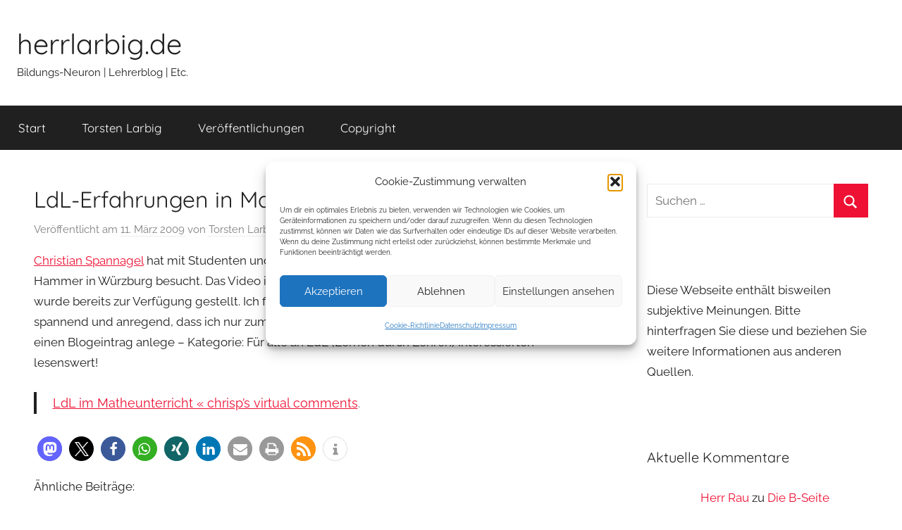

--- FILE ---
content_type: text/html; charset=UTF-8
request_url: https://herrlarbig.de/2009/03/11/ldl-erfahrungen-in-mathe/
body_size: 28380
content:
<!DOCTYPE html>
<html lang="de">

<head>
<meta charset="UTF-8">
<meta name="viewport" content="width=device-width, initial-scale=1">
<link rel="profile" href="http://gmpg.org/xfn/11">

<title>LdL-Erfahrungen in Mathe &#8211; herrlarbig.de</title>
<meta name='robots' content='max-image-preview:large' />
<link rel="alternate" type="application/rss+xml" title="herrlarbig.de &raquo; Feed" href="https://herrlarbig.de/feed/" />
<link rel="alternate" type="application/rss+xml" title="herrlarbig.de &raquo; Kommentar-Feed" href="https://herrlarbig.de/comments/feed/" />
<link rel="alternate" type="application/rss+xml" title="herrlarbig.de &raquo; LdL-Erfahrungen in Mathe-Kommentar-Feed" href="https://herrlarbig.de/2009/03/11/ldl-erfahrungen-in-mathe/feed/" />
<link rel="alternate" title="oEmbed (JSON)" type="application/json+oembed" href="https://herrlarbig.de/wp-json/oembed/1.0/embed?url=https%3A%2F%2Fherrlarbig.de%2F2009%2F03%2F11%2Fldl-erfahrungen-in-mathe%2F" />
<link rel="alternate" title="oEmbed (XML)" type="text/xml+oembed" href="https://herrlarbig.de/wp-json/oembed/1.0/embed?url=https%3A%2F%2Fherrlarbig.de%2F2009%2F03%2F11%2Fldl-erfahrungen-in-mathe%2F&#038;format=xml" />
<style id='wp-img-auto-sizes-contain-inline-css' type='text/css'>
img:is([sizes=auto i],[sizes^="auto," i]){contain-intrinsic-size:3000px 1500px}
/*# sourceURL=wp-img-auto-sizes-contain-inline-css */
</style>
<link rel='stylesheet' id='donovan-theme-fonts-css' href='https://herrlarbig.de/wordpress/wp-content/fonts/92f301b718309a534ec06603047b29a7.css?ver=20201110' type='text/css' media='all' />
<style id='wp-emoji-styles-inline-css' type='text/css'>

	img.wp-smiley, img.emoji {
		display: inline !important;
		border: none !important;
		box-shadow: none !important;
		height: 1em !important;
		width: 1em !important;
		margin: 0 0.07em !important;
		vertical-align: -0.1em !important;
		background: none !important;
		padding: 0 !important;
	}
/*# sourceURL=wp-emoji-styles-inline-css */
</style>
<style id='wp-block-library-inline-css' type='text/css'>
:root{--wp-block-synced-color:#7a00df;--wp-block-synced-color--rgb:122,0,223;--wp-bound-block-color:var(--wp-block-synced-color);--wp-editor-canvas-background:#ddd;--wp-admin-theme-color:#007cba;--wp-admin-theme-color--rgb:0,124,186;--wp-admin-theme-color-darker-10:#006ba1;--wp-admin-theme-color-darker-10--rgb:0,107,160.5;--wp-admin-theme-color-darker-20:#005a87;--wp-admin-theme-color-darker-20--rgb:0,90,135;--wp-admin-border-width-focus:2px}@media (min-resolution:192dpi){:root{--wp-admin-border-width-focus:1.5px}}.wp-element-button{cursor:pointer}:root .has-very-light-gray-background-color{background-color:#eee}:root .has-very-dark-gray-background-color{background-color:#313131}:root .has-very-light-gray-color{color:#eee}:root .has-very-dark-gray-color{color:#313131}:root .has-vivid-green-cyan-to-vivid-cyan-blue-gradient-background{background:linear-gradient(135deg,#00d084,#0693e3)}:root .has-purple-crush-gradient-background{background:linear-gradient(135deg,#34e2e4,#4721fb 50%,#ab1dfe)}:root .has-hazy-dawn-gradient-background{background:linear-gradient(135deg,#faaca8,#dad0ec)}:root .has-subdued-olive-gradient-background{background:linear-gradient(135deg,#fafae1,#67a671)}:root .has-atomic-cream-gradient-background{background:linear-gradient(135deg,#fdd79a,#004a59)}:root .has-nightshade-gradient-background{background:linear-gradient(135deg,#330968,#31cdcf)}:root .has-midnight-gradient-background{background:linear-gradient(135deg,#020381,#2874fc)}:root{--wp--preset--font-size--normal:16px;--wp--preset--font-size--huge:42px}.has-regular-font-size{font-size:1em}.has-larger-font-size{font-size:2.625em}.has-normal-font-size{font-size:var(--wp--preset--font-size--normal)}.has-huge-font-size{font-size:var(--wp--preset--font-size--huge)}.has-text-align-center{text-align:center}.has-text-align-left{text-align:left}.has-text-align-right{text-align:right}.has-fit-text{white-space:nowrap!important}#end-resizable-editor-section{display:none}.aligncenter{clear:both}.items-justified-left{justify-content:flex-start}.items-justified-center{justify-content:center}.items-justified-right{justify-content:flex-end}.items-justified-space-between{justify-content:space-between}.screen-reader-text{border:0;clip-path:inset(50%);height:1px;margin:-1px;overflow:hidden;padding:0;position:absolute;width:1px;word-wrap:normal!important}.screen-reader-text:focus{background-color:#ddd;clip-path:none;color:#444;display:block;font-size:1em;height:auto;left:5px;line-height:normal;padding:15px 23px 14px;text-decoration:none;top:5px;width:auto;z-index:100000}html :where(.has-border-color){border-style:solid}html :where([style*=border-top-color]){border-top-style:solid}html :where([style*=border-right-color]){border-right-style:solid}html :where([style*=border-bottom-color]){border-bottom-style:solid}html :where([style*=border-left-color]){border-left-style:solid}html :where([style*=border-width]){border-style:solid}html :where([style*=border-top-width]){border-top-style:solid}html :where([style*=border-right-width]){border-right-style:solid}html :where([style*=border-bottom-width]){border-bottom-style:solid}html :where([style*=border-left-width]){border-left-style:solid}html :where(img[class*=wp-image-]){height:auto;max-width:100%}:where(figure){margin:0 0 1em}html :where(.is-position-sticky){--wp-admin--admin-bar--position-offset:var(--wp-admin--admin-bar--height,0px)}@media screen and (max-width:600px){html :where(.is-position-sticky){--wp-admin--admin-bar--position-offset:0px}}

/*# sourceURL=wp-block-library-inline-css */
</style><style id='wp-block-latest-comments-inline-css' type='text/css'>
ol.wp-block-latest-comments{box-sizing:border-box;margin-left:0}:where(.wp-block-latest-comments:not([style*=line-height] .wp-block-latest-comments__comment)){line-height:1.1}:where(.wp-block-latest-comments:not([style*=line-height] .wp-block-latest-comments__comment-excerpt p)){line-height:1.8}.has-dates :where(.wp-block-latest-comments:not([style*=line-height])),.has-excerpts :where(.wp-block-latest-comments:not([style*=line-height])){line-height:1.5}.wp-block-latest-comments .wp-block-latest-comments{padding-left:0}.wp-block-latest-comments__comment{list-style:none;margin-bottom:1em}.has-avatars .wp-block-latest-comments__comment{list-style:none;min-height:2.25em}.has-avatars .wp-block-latest-comments__comment .wp-block-latest-comments__comment-excerpt,.has-avatars .wp-block-latest-comments__comment .wp-block-latest-comments__comment-meta{margin-left:3.25em}.wp-block-latest-comments__comment-excerpt p{font-size:.875em;margin:.36em 0 1.4em}.wp-block-latest-comments__comment-date{display:block;font-size:.75em}.wp-block-latest-comments .avatar,.wp-block-latest-comments__comment-avatar{border-radius:1.5em;display:block;float:left;height:2.5em;margin-right:.75em;width:2.5em}.wp-block-latest-comments[class*=-font-size] a,.wp-block-latest-comments[style*=font-size] a{font-size:inherit}
/*# sourceURL=https://herrlarbig.de/wordpress/wp-includes/blocks/latest-comments/style.min.css */
</style>
<style id='wp-block-latest-posts-inline-css' type='text/css'>
.wp-block-latest-posts{box-sizing:border-box}.wp-block-latest-posts.alignleft{margin-right:2em}.wp-block-latest-posts.alignright{margin-left:2em}.wp-block-latest-posts.wp-block-latest-posts__list{list-style:none}.wp-block-latest-posts.wp-block-latest-posts__list li{clear:both;overflow-wrap:break-word}.wp-block-latest-posts.is-grid{display:flex;flex-wrap:wrap}.wp-block-latest-posts.is-grid li{margin:0 1.25em 1.25em 0;width:100%}@media (min-width:600px){.wp-block-latest-posts.columns-2 li{width:calc(50% - .625em)}.wp-block-latest-posts.columns-2 li:nth-child(2n){margin-right:0}.wp-block-latest-posts.columns-3 li{width:calc(33.33333% - .83333em)}.wp-block-latest-posts.columns-3 li:nth-child(3n){margin-right:0}.wp-block-latest-posts.columns-4 li{width:calc(25% - .9375em)}.wp-block-latest-posts.columns-4 li:nth-child(4n){margin-right:0}.wp-block-latest-posts.columns-5 li{width:calc(20% - 1em)}.wp-block-latest-posts.columns-5 li:nth-child(5n){margin-right:0}.wp-block-latest-posts.columns-6 li{width:calc(16.66667% - 1.04167em)}.wp-block-latest-posts.columns-6 li:nth-child(6n){margin-right:0}}:root :where(.wp-block-latest-posts.is-grid){padding:0}:root :where(.wp-block-latest-posts.wp-block-latest-posts__list){padding-left:0}.wp-block-latest-posts__post-author,.wp-block-latest-posts__post-date{display:block;font-size:.8125em}.wp-block-latest-posts__post-excerpt,.wp-block-latest-posts__post-full-content{margin-bottom:1em;margin-top:.5em}.wp-block-latest-posts__featured-image a{display:inline-block}.wp-block-latest-posts__featured-image img{height:auto;max-width:100%;width:auto}.wp-block-latest-posts__featured-image.alignleft{float:left;margin-right:1em}.wp-block-latest-posts__featured-image.alignright{float:right;margin-left:1em}.wp-block-latest-posts__featured-image.aligncenter{margin-bottom:1em;text-align:center}
/*# sourceURL=https://herrlarbig.de/wordpress/wp-includes/blocks/latest-posts/style.min.css */
</style>
<style id='wp-block-columns-inline-css' type='text/css'>
.wp-block-columns{box-sizing:border-box;display:flex;flex-wrap:wrap!important}@media (min-width:782px){.wp-block-columns{flex-wrap:nowrap!important}}.wp-block-columns{align-items:normal!important}.wp-block-columns.are-vertically-aligned-top{align-items:flex-start}.wp-block-columns.are-vertically-aligned-center{align-items:center}.wp-block-columns.are-vertically-aligned-bottom{align-items:flex-end}@media (max-width:781px){.wp-block-columns:not(.is-not-stacked-on-mobile)>.wp-block-column{flex-basis:100%!important}}@media (min-width:782px){.wp-block-columns:not(.is-not-stacked-on-mobile)>.wp-block-column{flex-basis:0;flex-grow:1}.wp-block-columns:not(.is-not-stacked-on-mobile)>.wp-block-column[style*=flex-basis]{flex-grow:0}}.wp-block-columns.is-not-stacked-on-mobile{flex-wrap:nowrap!important}.wp-block-columns.is-not-stacked-on-mobile>.wp-block-column{flex-basis:0;flex-grow:1}.wp-block-columns.is-not-stacked-on-mobile>.wp-block-column[style*=flex-basis]{flex-grow:0}:where(.wp-block-columns){margin-bottom:1.75em}:where(.wp-block-columns.has-background){padding:1.25em 2.375em}.wp-block-column{flex-grow:1;min-width:0;overflow-wrap:break-word;word-break:break-word}.wp-block-column.is-vertically-aligned-top{align-self:flex-start}.wp-block-column.is-vertically-aligned-center{align-self:center}.wp-block-column.is-vertically-aligned-bottom{align-self:flex-end}.wp-block-column.is-vertically-aligned-stretch{align-self:stretch}.wp-block-column.is-vertically-aligned-bottom,.wp-block-column.is-vertically-aligned-center,.wp-block-column.is-vertically-aligned-top{width:100%}
/*# sourceURL=https://herrlarbig.de/wordpress/wp-includes/blocks/columns/style.min.css */
</style>
<style id='wp-block-group-inline-css' type='text/css'>
.wp-block-group{box-sizing:border-box}:where(.wp-block-group.wp-block-group-is-layout-constrained){position:relative}
/*# sourceURL=https://herrlarbig.de/wordpress/wp-includes/blocks/group/style.min.css */
</style>
<style id='wp-block-paragraph-inline-css' type='text/css'>
.is-small-text{font-size:.875em}.is-regular-text{font-size:1em}.is-large-text{font-size:2.25em}.is-larger-text{font-size:3em}.has-drop-cap:not(:focus):first-letter{float:left;font-size:8.4em;font-style:normal;font-weight:100;line-height:.68;margin:.05em .1em 0 0;text-transform:uppercase}body.rtl .has-drop-cap:not(:focus):first-letter{float:none;margin-left:.1em}p.has-drop-cap.has-background{overflow:hidden}:root :where(p.has-background){padding:1.25em 2.375em}:where(p.has-text-color:not(.has-link-color)) a{color:inherit}p.has-text-align-left[style*="writing-mode:vertical-lr"],p.has-text-align-right[style*="writing-mode:vertical-rl"]{rotate:180deg}
/*# sourceURL=https://herrlarbig.de/wordpress/wp-includes/blocks/paragraph/style.min.css */
</style>
<style id='global-styles-inline-css' type='text/css'>
:root{--wp--preset--aspect-ratio--square: 1;--wp--preset--aspect-ratio--4-3: 4/3;--wp--preset--aspect-ratio--3-4: 3/4;--wp--preset--aspect-ratio--3-2: 3/2;--wp--preset--aspect-ratio--2-3: 2/3;--wp--preset--aspect-ratio--16-9: 16/9;--wp--preset--aspect-ratio--9-16: 9/16;--wp--preset--color--black: #000000;--wp--preset--color--cyan-bluish-gray: #abb8c3;--wp--preset--color--white: #ffffff;--wp--preset--color--pale-pink: #f78da7;--wp--preset--color--vivid-red: #cf2e2e;--wp--preset--color--luminous-vivid-orange: #ff6900;--wp--preset--color--luminous-vivid-amber: #fcb900;--wp--preset--color--light-green-cyan: #7bdcb5;--wp--preset--color--vivid-green-cyan: #00d084;--wp--preset--color--pale-cyan-blue: #8ed1fc;--wp--preset--color--vivid-cyan-blue: #0693e3;--wp--preset--color--vivid-purple: #9b51e0;--wp--preset--color--primary: #ee1133;--wp--preset--color--secondary: #d5001a;--wp--preset--color--tertiary: #bb0000;--wp--preset--color--accent: #1153ee;--wp--preset--color--highlight: #eedc11;--wp--preset--color--light-gray: #f2f2f2;--wp--preset--color--gray: #666666;--wp--preset--color--dark-gray: #202020;--wp--preset--gradient--vivid-cyan-blue-to-vivid-purple: linear-gradient(135deg,rgb(6,147,227) 0%,rgb(155,81,224) 100%);--wp--preset--gradient--light-green-cyan-to-vivid-green-cyan: linear-gradient(135deg,rgb(122,220,180) 0%,rgb(0,208,130) 100%);--wp--preset--gradient--luminous-vivid-amber-to-luminous-vivid-orange: linear-gradient(135deg,rgb(252,185,0) 0%,rgb(255,105,0) 100%);--wp--preset--gradient--luminous-vivid-orange-to-vivid-red: linear-gradient(135deg,rgb(255,105,0) 0%,rgb(207,46,46) 100%);--wp--preset--gradient--very-light-gray-to-cyan-bluish-gray: linear-gradient(135deg,rgb(238,238,238) 0%,rgb(169,184,195) 100%);--wp--preset--gradient--cool-to-warm-spectrum: linear-gradient(135deg,rgb(74,234,220) 0%,rgb(151,120,209) 20%,rgb(207,42,186) 40%,rgb(238,44,130) 60%,rgb(251,105,98) 80%,rgb(254,248,76) 100%);--wp--preset--gradient--blush-light-purple: linear-gradient(135deg,rgb(255,206,236) 0%,rgb(152,150,240) 100%);--wp--preset--gradient--blush-bordeaux: linear-gradient(135deg,rgb(254,205,165) 0%,rgb(254,45,45) 50%,rgb(107,0,62) 100%);--wp--preset--gradient--luminous-dusk: linear-gradient(135deg,rgb(255,203,112) 0%,rgb(199,81,192) 50%,rgb(65,88,208) 100%);--wp--preset--gradient--pale-ocean: linear-gradient(135deg,rgb(255,245,203) 0%,rgb(182,227,212) 50%,rgb(51,167,181) 100%);--wp--preset--gradient--electric-grass: linear-gradient(135deg,rgb(202,248,128) 0%,rgb(113,206,126) 100%);--wp--preset--gradient--midnight: linear-gradient(135deg,rgb(2,3,129) 0%,rgb(40,116,252) 100%);--wp--preset--font-size--small: 13px;--wp--preset--font-size--medium: 20px;--wp--preset--font-size--large: 36px;--wp--preset--font-size--x-large: 42px;--wp--preset--spacing--20: 0.44rem;--wp--preset--spacing--30: 0.67rem;--wp--preset--spacing--40: 1rem;--wp--preset--spacing--50: 1.5rem;--wp--preset--spacing--60: 2.25rem;--wp--preset--spacing--70: 3.38rem;--wp--preset--spacing--80: 5.06rem;--wp--preset--shadow--natural: 6px 6px 9px rgba(0, 0, 0, 0.2);--wp--preset--shadow--deep: 12px 12px 50px rgba(0, 0, 0, 0.4);--wp--preset--shadow--sharp: 6px 6px 0px rgba(0, 0, 0, 0.2);--wp--preset--shadow--outlined: 6px 6px 0px -3px rgb(255, 255, 255), 6px 6px rgb(0, 0, 0);--wp--preset--shadow--crisp: 6px 6px 0px rgb(0, 0, 0);}:where(.is-layout-flex){gap: 0.5em;}:where(.is-layout-grid){gap: 0.5em;}body .is-layout-flex{display: flex;}.is-layout-flex{flex-wrap: wrap;align-items: center;}.is-layout-flex > :is(*, div){margin: 0;}body .is-layout-grid{display: grid;}.is-layout-grid > :is(*, div){margin: 0;}:where(.wp-block-columns.is-layout-flex){gap: 2em;}:where(.wp-block-columns.is-layout-grid){gap: 2em;}:where(.wp-block-post-template.is-layout-flex){gap: 1.25em;}:where(.wp-block-post-template.is-layout-grid){gap: 1.25em;}.has-black-color{color: var(--wp--preset--color--black) !important;}.has-cyan-bluish-gray-color{color: var(--wp--preset--color--cyan-bluish-gray) !important;}.has-white-color{color: var(--wp--preset--color--white) !important;}.has-pale-pink-color{color: var(--wp--preset--color--pale-pink) !important;}.has-vivid-red-color{color: var(--wp--preset--color--vivid-red) !important;}.has-luminous-vivid-orange-color{color: var(--wp--preset--color--luminous-vivid-orange) !important;}.has-luminous-vivid-amber-color{color: var(--wp--preset--color--luminous-vivid-amber) !important;}.has-light-green-cyan-color{color: var(--wp--preset--color--light-green-cyan) !important;}.has-vivid-green-cyan-color{color: var(--wp--preset--color--vivid-green-cyan) !important;}.has-pale-cyan-blue-color{color: var(--wp--preset--color--pale-cyan-blue) !important;}.has-vivid-cyan-blue-color{color: var(--wp--preset--color--vivid-cyan-blue) !important;}.has-vivid-purple-color{color: var(--wp--preset--color--vivid-purple) !important;}.has-black-background-color{background-color: var(--wp--preset--color--black) !important;}.has-cyan-bluish-gray-background-color{background-color: var(--wp--preset--color--cyan-bluish-gray) !important;}.has-white-background-color{background-color: var(--wp--preset--color--white) !important;}.has-pale-pink-background-color{background-color: var(--wp--preset--color--pale-pink) !important;}.has-vivid-red-background-color{background-color: var(--wp--preset--color--vivid-red) !important;}.has-luminous-vivid-orange-background-color{background-color: var(--wp--preset--color--luminous-vivid-orange) !important;}.has-luminous-vivid-amber-background-color{background-color: var(--wp--preset--color--luminous-vivid-amber) !important;}.has-light-green-cyan-background-color{background-color: var(--wp--preset--color--light-green-cyan) !important;}.has-vivid-green-cyan-background-color{background-color: var(--wp--preset--color--vivid-green-cyan) !important;}.has-pale-cyan-blue-background-color{background-color: var(--wp--preset--color--pale-cyan-blue) !important;}.has-vivid-cyan-blue-background-color{background-color: var(--wp--preset--color--vivid-cyan-blue) !important;}.has-vivid-purple-background-color{background-color: var(--wp--preset--color--vivid-purple) !important;}.has-black-border-color{border-color: var(--wp--preset--color--black) !important;}.has-cyan-bluish-gray-border-color{border-color: var(--wp--preset--color--cyan-bluish-gray) !important;}.has-white-border-color{border-color: var(--wp--preset--color--white) !important;}.has-pale-pink-border-color{border-color: var(--wp--preset--color--pale-pink) !important;}.has-vivid-red-border-color{border-color: var(--wp--preset--color--vivid-red) !important;}.has-luminous-vivid-orange-border-color{border-color: var(--wp--preset--color--luminous-vivid-orange) !important;}.has-luminous-vivid-amber-border-color{border-color: var(--wp--preset--color--luminous-vivid-amber) !important;}.has-light-green-cyan-border-color{border-color: var(--wp--preset--color--light-green-cyan) !important;}.has-vivid-green-cyan-border-color{border-color: var(--wp--preset--color--vivid-green-cyan) !important;}.has-pale-cyan-blue-border-color{border-color: var(--wp--preset--color--pale-cyan-blue) !important;}.has-vivid-cyan-blue-border-color{border-color: var(--wp--preset--color--vivid-cyan-blue) !important;}.has-vivid-purple-border-color{border-color: var(--wp--preset--color--vivid-purple) !important;}.has-vivid-cyan-blue-to-vivid-purple-gradient-background{background: var(--wp--preset--gradient--vivid-cyan-blue-to-vivid-purple) !important;}.has-light-green-cyan-to-vivid-green-cyan-gradient-background{background: var(--wp--preset--gradient--light-green-cyan-to-vivid-green-cyan) !important;}.has-luminous-vivid-amber-to-luminous-vivid-orange-gradient-background{background: var(--wp--preset--gradient--luminous-vivid-amber-to-luminous-vivid-orange) !important;}.has-luminous-vivid-orange-to-vivid-red-gradient-background{background: var(--wp--preset--gradient--luminous-vivid-orange-to-vivid-red) !important;}.has-very-light-gray-to-cyan-bluish-gray-gradient-background{background: var(--wp--preset--gradient--very-light-gray-to-cyan-bluish-gray) !important;}.has-cool-to-warm-spectrum-gradient-background{background: var(--wp--preset--gradient--cool-to-warm-spectrum) !important;}.has-blush-light-purple-gradient-background{background: var(--wp--preset--gradient--blush-light-purple) !important;}.has-blush-bordeaux-gradient-background{background: var(--wp--preset--gradient--blush-bordeaux) !important;}.has-luminous-dusk-gradient-background{background: var(--wp--preset--gradient--luminous-dusk) !important;}.has-pale-ocean-gradient-background{background: var(--wp--preset--gradient--pale-ocean) !important;}.has-electric-grass-gradient-background{background: var(--wp--preset--gradient--electric-grass) !important;}.has-midnight-gradient-background{background: var(--wp--preset--gradient--midnight) !important;}.has-small-font-size{font-size: var(--wp--preset--font-size--small) !important;}.has-medium-font-size{font-size: var(--wp--preset--font-size--medium) !important;}.has-large-font-size{font-size: var(--wp--preset--font-size--large) !important;}.has-x-large-font-size{font-size: var(--wp--preset--font-size--x-large) !important;}
:where(.wp-block-columns.is-layout-flex){gap: 2em;}:where(.wp-block-columns.is-layout-grid){gap: 2em;}
/*# sourceURL=global-styles-inline-css */
</style>
<style id='core-block-supports-inline-css' type='text/css'>
.wp-container-core-columns-is-layout-9d6595d7{flex-wrap:nowrap;}
/*# sourceURL=core-block-supports-inline-css */
</style>

<style id='classic-theme-styles-inline-css' type='text/css'>
/*! This file is auto-generated */
.wp-block-button__link{color:#fff;background-color:#32373c;border-radius:9999px;box-shadow:none;text-decoration:none;padding:calc(.667em + 2px) calc(1.333em + 2px);font-size:1.125em}.wp-block-file__button{background:#32373c;color:#fff;text-decoration:none}
/*# sourceURL=/wp-includes/css/classic-themes.min.css */
</style>
<link rel='stylesheet' id='cmplz-general-css' href='https://herrlarbig.de/wordpress/wp-content/plugins/complianz-gdpr/assets/css/cookieblocker.min.css?ver=1766008543' type='text/css' media='all' />
<link rel='stylesheet' id='donovan-stylesheet-css' href='https://herrlarbig.de/wordpress/wp-content/themes/donovan/style.css?ver=1.9.2' type='text/css' media='all' />
<script type="text/javascript" src="https://herrlarbig.de/wordpress/wp-content/themes/donovan/assets/js/svgxuse.min.js?ver=1.2.6" id="svgxuse-js"></script>
<link rel="https://api.w.org/" href="https://herrlarbig.de/wp-json/" /><link rel="alternate" title="JSON" type="application/json" href="https://herrlarbig.de/wp-json/wp/v2/posts/1256" /><link rel="EditURI" type="application/rsd+xml" title="RSD" href="https://herrlarbig.de/wordpress/xmlrpc.php?rsd" />
<meta name="generator" content="WordPress 6.9" />
<link rel="canonical" href="https://herrlarbig.de/2009/03/11/ldl-erfahrungen-in-mathe/" />
<link rel='shortlink' href='https://herrlarbig.de/?p=1256' />
			<style>.cmplz-hidden {
					display: none !important;
				}</style><link rel="pingback" href="https://herrlarbig.de/wordpress/xmlrpc.php">
<style type="text/css" id="custom-background-css">
body.custom-background { background-color: #ffffff; }
</style>
	<link rel="icon" href="https://herrlarbig.de/wordpress/wp-content/uploads/2015/08/cropped-4-32x32.jpg" sizes="32x32" />
<link rel="icon" href="https://herrlarbig.de/wordpress/wp-content/uploads/2015/08/cropped-4-192x192.jpg" sizes="192x192" />
<link rel="apple-touch-icon" href="https://herrlarbig.de/wordpress/wp-content/uploads/2015/08/cropped-4-180x180.jpg" />
<meta name="msapplication-TileImage" content="https://herrlarbig.de/wordpress/wp-content/uploads/2015/08/cropped-4-270x270.jpg" />
		<style type="text/css" id="wp-custom-css">
			a {
     farbe: #0000FF;
}		</style>
		<link rel='stylesheet' id='shariffcss-css' href='https://herrlarbig.de/wordpress/wp-content/plugins/shariff/css/shariff.min.css?ver=4.6.15' type='text/css' media='all' />
<link rel='stylesheet' id='yarppRelatedCss-css' href='https://herrlarbig.de/wordpress/wp-content/plugins/yet-another-related-posts-plugin/style/related.css?ver=5.30.11' type='text/css' media='all' />
</head>

<body data-cmplz=1 class="wp-singular post-template-default single single-post postid-1256 single-format-standard custom-background wp-embed-responsive wp-theme-donovan post-thumbnail-hidden">

	<div id="page" class="site">
		<a class="skip-link screen-reader-text" href="#content">Zum Inhalt springen</a>

		
		
		<header id="masthead" class="site-header clearfix" role="banner">

			<div class="header-main container clearfix">

				<div id="logo" class="site-branding clearfix">

										
			<p class="site-title"><a href="https://herrlarbig.de/" rel="home">herrlarbig.de</a></p>

							
			<p class="site-description">Bildungs-Neuron | Lehrerblog | Etc.</p>

			
				</div><!-- .site-branding -->

				
			</div><!-- .header-main -->

			

	<div id="main-navigation-wrap" class="primary-navigation-wrap">

		<div id="main-navigation-container" class="primary-navigation-container container">

			
			<button class="primary-menu-toggle menu-toggle" aria-controls="primary-menu" aria-expanded="false" >
				<svg class="icon icon-menu" aria-hidden="true" role="img"> <use xlink:href="https://herrlarbig.de/wordpress/wp-content/themes/donovan/assets/icons/genericons-neue.svg#menu"></use> </svg><svg class="icon icon-close" aria-hidden="true" role="img"> <use xlink:href="https://herrlarbig.de/wordpress/wp-content/themes/donovan/assets/icons/genericons-neue.svg#close"></use> </svg>				<span class="menu-toggle-text">Menü</span>
			</button>

			<div class="primary-navigation">

				<nav id="site-navigation" class="main-navigation" role="navigation"  aria-label="Primäres Menü">

					<ul id="primary-menu" class="menu"><li id="menu-item-37595" class="menu-item menu-item-type-custom menu-item-object-custom menu-item-home menu-item-37595"><a href="http://herrlarbig.de/">Start</a></li>
<li id="menu-item-37598" class="menu-item menu-item-type-post_type menu-item-object-page menu-item-37598"><a href="https://herrlarbig.de/uber-herr-larbig/">Torsten Larbig</a></li>
<li id="menu-item-37599" class="menu-item menu-item-type-post_type menu-item-object-page menu-item-37599"><a href="https://herrlarbig.de/veroeffentlichungen/">Veröffentlichungen</a></li>
<li id="menu-item-37602" class="menu-item menu-item-type-post_type menu-item-object-page menu-item-37602"><a href="https://herrlarbig.de/copyright/">Copyright</a></li>
</ul>				</nav><!-- #site-navigation -->

			</div><!-- .primary-navigation -->

		</div>

	</div>



			
			
		</header><!-- #masthead -->

		
		<div id="content" class="site-content container">

			
	<div id="primary" class="content-area">
		<main id="main" class="site-main">

		
<article id="post-1256" class="post-1256 post type-post status-publish format-standard hentry category-lernen category-lernen-und-lehren category-paedagogik category-schluesselkompetenzen category-unterricht category-vernetzen category-wissenserwerb tag-blog tag-christian-spannagel tag-ldl tag-lernen tag-lernen-durch-lehren tag-unterricht">

	
	<div class="post-content">

		<header class="entry-header">

			<h1 class="entry-title">LdL-Erfahrungen in Mathe</h1>
			<div class="entry-meta post-details"><span class="posted-on meta-date">Veröffentlicht am <a href="https://herrlarbig.de/2009/03/11/ldl-erfahrungen-in-mathe/" rel="bookmark"><time class="entry-date published updated" datetime="2009-03-11T22:27:32+01:00">11. März 2009</time></a></span><span class="posted-by meta-author"> von <span class="author vcard"><a class="url fn n" href="https://herrlarbig.de/author/admin/" title="Alle Beiträge von Torsten Larbig anzeigen" rel="author">Torsten Larbig</a></span></span></div>
		</header><!-- .entry-header -->

		<div class="entry-content clearfix">

			<p><a href="http://cspannagel.wordpress.com/" target="_blank">Christian Spannagel</a> hat mit Studenten und »seinem Filmteam« den Mathematikunterricht von Erich Hammer in Würzburg besucht. Das Video ist noch nicht online, aber ein erster Erfahrungsbericht wurde bereits zur Verfügung gestellt. Ich finde diesen Bericht alleine und ohne Video  schon so spannend und anregend, dass ich nur zum Zwecke der Verlinkung dieses Berichtes hier schnell noch einen Blogeintrag anlege – Kategorie: Für alle an LdL (Lernen durch Lehren) Interessierten lesenswert!</p>
<blockquote><p><a href="http://cspannagel.wordpress.com/2009/03/11/ldl-im-matheunterricht/" target="_blank">LdL im Matheunterricht « chrisp’s virtual comments</a>.</p></blockquote>
<div class="shariff shariff-align-flex-start shariff-widget-align-flex-start" data-services="facebook" data-url="https%3A%2F%2Fherrlarbig.de%2F2009%2F03%2F11%2Fldl-erfahrungen-in-mathe%2F" data-timestamp="1236810452" data-backendurl="https://herrlarbig.de/wp-json/shariff/v1/share_counts?"><ul class="shariff-buttons theme-round orientation-horizontal buttonsize-medium"><li class="shariff-button mastodon shariff-nocustomcolor" style="background-color:#563ACC"><a href="https://s2f.kytta.dev/?text=LdL-Erfahrungen%20in%20Mathe https%3A%2F%2Fherrlarbig.de%2F2009%2F03%2F11%2Fldl-erfahrungen-in-mathe%2F" title="Bei Mastodon teilen" aria-label="Bei Mastodon teilen" role="button" rel="noopener nofollow" class="shariff-link" style="; background-color:#6364FF; color:#fff" target="_blank"><span class="shariff-icon" style=""><svg width="75" height="79" viewBox="0 0 75 79" fill="none" xmlns="http://www.w3.org/2000/svg"><path d="M37.813-.025C32.462-.058 27.114.13 21.79.598c-8.544.621-17.214 5.58-20.203 13.931C-1.12 23.318.408 32.622.465 41.65c.375 7.316.943 14.78 3.392 21.73 4.365 9.465 14.781 14.537 24.782 15.385 7.64.698 15.761-.213 22.517-4.026a54.1 54.1 0 0 0 .01-6.232c-6.855 1.316-14.101 2.609-21.049 1.074-3.883-.88-6.876-4.237-7.25-8.215-1.53-3.988 3.78-.43 5.584-.883 9.048 1.224 18.282.776 27.303-.462 7.044-.837 14.26-4.788 16.65-11.833 2.263-6.135 1.215-12.79 1.698-19.177.06-3.84.09-7.692-.262-11.52C72.596 7.844 63.223.981 53.834.684a219.453 219.453 0 0 0-16.022-.71zm11.294 12.882c5.5-.067 10.801 4.143 11.67 9.653.338 1.48.471 3 .471 4.515v21.088h-8.357c-.07-7.588.153-15.182-.131-22.765-.587-4.368-7.04-5.747-9.672-2.397-2.422 3.04-1.47 7.155-1.67 10.735v6.392h-8.307c-.146-4.996.359-10.045-.404-15.002-1.108-4.218-7.809-5.565-10.094-1.666-1.685 3.046-.712 6.634-.976 9.936v14.767h-8.354c.109-8.165-.238-16.344.215-24.5.674-5.346 5.095-10.389 10.676-10.627 4.902-.739 10.103 2.038 12.053 6.631.375 1.435 1.76 1.932 1.994.084 1.844-3.704 5.501-6.739 9.785-6.771.367-.044.735-.068 1.101-.073z"/><defs><linearGradient id="paint0_linear_549_34" x1="37.0692" y1="0" x2="37.0692" y2="79" gradientUnits="userSpaceOnUse"><stop stop-color="#6364FF"/><stop offset="1" stop-color="#563ACC"/></linearGradient></defs></svg></span></a></li><li class="shariff-button twitter shariff-nocustomcolor" style="background-color:#595959"><a href="https://twitter.com/share?url=https%3A%2F%2Fherrlarbig.de%2F2009%2F03%2F11%2Fldl-erfahrungen-in-mathe%2F&text=LdL-Erfahrungen%20in%20Mathe" title="Bei X teilen" aria-label="Bei X teilen" role="button" rel="noopener nofollow" class="shariff-link" style="; background-color:#000; color:#fff" target="_blank"><span class="shariff-icon" style=""><svg width="32px" height="20px" xmlns="http://www.w3.org/2000/svg" viewBox="0 0 24 24"><path fill="#000" d="M14.258 10.152L23.176 0h-2.113l-7.747 8.813L7.133 0H0l9.352 13.328L0 23.973h2.113l8.176-9.309 6.531 9.309h7.133zm-2.895 3.293l-.949-1.328L2.875 1.56h3.246l6.086 8.523.945 1.328 7.91 11.078h-3.246zm0 0"/></svg></span></a></li><li class="shariff-button facebook shariff-nocustomcolor" style="background-color:#4273c8"><a href="https://www.facebook.com/sharer/sharer.php?u=https%3A%2F%2Fherrlarbig.de%2F2009%2F03%2F11%2Fldl-erfahrungen-in-mathe%2F" title="Bei Facebook teilen" aria-label="Bei Facebook teilen" role="button" rel="nofollow" class="shariff-link" style="; background-color:#3b5998; color:#fff" target="_blank"><span class="shariff-icon" style=""><svg width="32px" height="20px" xmlns="http://www.w3.org/2000/svg" viewBox="0 0 18 32"><path fill="#3b5998" d="M17.1 0.2v4.7h-2.8q-1.5 0-2.1 0.6t-0.5 1.9v3.4h5.2l-0.7 5.3h-4.5v13.6h-5.5v-13.6h-4.5v-5.3h4.5v-3.9q0-3.3 1.9-5.2t5-1.8q2.6 0 4.1 0.2z"/></svg></span></a></li><li class="shariff-button whatsapp shariff-nocustomcolor" style="background-color:#5cbe4a"><a href="https://api.whatsapp.com/send?text=https%3A%2F%2Fherrlarbig.de%2F2009%2F03%2F11%2Fldl-erfahrungen-in-mathe%2F%20LdL-Erfahrungen%20in%20Mathe" title="Bei Whatsapp teilen" aria-label="Bei Whatsapp teilen" role="button" rel="noopener nofollow" class="shariff-link" style="; background-color:#34af23; color:#fff" target="_blank"><span class="shariff-icon" style=""><svg width="32px" height="20px" xmlns="http://www.w3.org/2000/svg" viewBox="0 0 32 32"><path fill="#34af23" d="M17.6 17.4q0.2 0 1.7 0.8t1.6 0.9q0 0.1 0 0.3 0 0.6-0.3 1.4-0.3 0.7-1.3 1.2t-1.8 0.5q-1 0-3.4-1.1-1.7-0.8-3-2.1t-2.6-3.3q-1.3-1.9-1.3-3.5v-0.1q0.1-1.6 1.3-2.8 0.4-0.4 0.9-0.4 0.1 0 0.3 0t0.3 0q0.3 0 0.5 0.1t0.3 0.5q0.1 0.4 0.6 1.6t0.4 1.3q0 0.4-0.6 1t-0.6 0.8q0 0.1 0.1 0.3 0.6 1.3 1.8 2.4 1 0.9 2.7 1.8 0.2 0.1 0.4 0.1 0.3 0 1-0.9t0.9-0.9zM14 26.9q2.3 0 4.3-0.9t3.6-2.4 2.4-3.6 0.9-4.3-0.9-4.3-2.4-3.6-3.6-2.4-4.3-0.9-4.3 0.9-3.6 2.4-2.4 3.6-0.9 4.3q0 3.6 2.1 6.6l-1.4 4.2 4.3-1.4q2.8 1.9 6.2 1.9zM14 2.2q2.7 0 5.2 1.1t4.3 2.9 2.9 4.3 1.1 5.2-1.1 5.2-2.9 4.3-4.3 2.9-5.2 1.1q-3.5 0-6.5-1.7l-7.4 2.4 2.4-7.2q-1.9-3.2-1.9-6.9 0-2.7 1.1-5.2t2.9-4.3 4.3-2.9 5.2-1.1z"/></svg></span></a></li><li class="shariff-button xing shariff-nocustomcolor" style="background-color:#29888a"><a href="https://www.xing.com/spi/shares/new?url=https%3A%2F%2Fherrlarbig.de%2F2009%2F03%2F11%2Fldl-erfahrungen-in-mathe%2F" title="Bei XING teilen" aria-label="Bei XING teilen" role="button" rel="noopener nofollow" class="shariff-link" style="; background-color:#126567; color:#fff" target="_blank"><span class="shariff-icon" style=""><svg width="32px" height="20px" xmlns="http://www.w3.org/2000/svg" viewBox="0 0 25 32"><path fill="#126567" d="M10.7 11.9q-0.2 0.3-4.6 8.2-0.5 0.8-1.2 0.8h-4.3q-0.4 0-0.5-0.3t0-0.6l4.5-8q0 0 0 0l-2.9-5q-0.2-0.4 0-0.7 0.2-0.3 0.5-0.3h4.3q0.7 0 1.2 0.8zM25.1 0.4q0.2 0.3 0 0.7l-9.4 16.7 6 11q0.2 0.4 0 0.6-0.2 0.3-0.6 0.3h-4.3q-0.7 0-1.2-0.8l-6-11.1q0.3-0.6 9.5-16.8 0.4-0.8 1.2-0.8h4.3q0.4 0 0.5 0.3z"/></svg></span></a></li><li class="shariff-button linkedin shariff-nocustomcolor" style="background-color:#1488bf"><a href="https://www.linkedin.com/sharing/share-offsite/?url=https%3A%2F%2Fherrlarbig.de%2F2009%2F03%2F11%2Fldl-erfahrungen-in-mathe%2F" title="Bei LinkedIn teilen" aria-label="Bei LinkedIn teilen" role="button" rel="noopener nofollow" class="shariff-link" style="; background-color:#0077b5; color:#fff" target="_blank"><span class="shariff-icon" style=""><svg width="32px" height="20px" xmlns="http://www.w3.org/2000/svg" viewBox="0 0 27 32"><path fill="#0077b5" d="M6.2 11.2v17.7h-5.9v-17.7h5.9zM6.6 5.7q0 1.3-0.9 2.2t-2.4 0.9h0q-1.5 0-2.4-0.9t-0.9-2.2 0.9-2.2 2.4-0.9 2.4 0.9 0.9 2.2zM27.4 18.7v10.1h-5.9v-9.5q0-1.9-0.7-2.9t-2.3-1.1q-1.1 0-1.9 0.6t-1.2 1.5q-0.2 0.5-0.2 1.4v9.9h-5.9q0-7.1 0-11.6t0-5.3l0-0.9h5.9v2.6h0q0.4-0.6 0.7-1t1-0.9 1.6-0.8 2-0.3q3 0 4.9 2t1.9 6z"/></svg></span></a></li><li class="shariff-button mailto shariff-nocustomcolor" style="background-color:#a8a8a8"><a href="mailto:?body=https%3A%2F%2Fherrlarbig.de%2F2009%2F03%2F11%2Fldl-erfahrungen-in-mathe%2F&subject=LdL-Erfahrungen%20in%20Mathe" title="Per E-Mail versenden" aria-label="Per E-Mail versenden" role="button" rel="noopener nofollow" class="shariff-link" style="; background-color:#999; color:#fff"><span class="shariff-icon" style=""><svg width="32px" height="20px" xmlns="http://www.w3.org/2000/svg" viewBox="0 0 32 32"><path fill="#999" d="M32 12.7v14.2q0 1.2-0.8 2t-2 0.9h-26.3q-1.2 0-2-0.9t-0.8-2v-14.2q0.8 0.9 1.8 1.6 6.5 4.4 8.9 6.1 1 0.8 1.6 1.2t1.7 0.9 2 0.4h0.1q0.9 0 2-0.4t1.7-0.9 1.6-1.2q3-2.2 8.9-6.1 1-0.7 1.8-1.6zM32 7.4q0 1.4-0.9 2.7t-2.2 2.2q-6.7 4.7-8.4 5.8-0.2 0.1-0.7 0.5t-1 0.7-0.9 0.6-1.1 0.5-0.9 0.2h-0.1q-0.4 0-0.9-0.2t-1.1-0.5-0.9-0.6-1-0.7-0.7-0.5q-1.6-1.1-4.7-3.2t-3.6-2.6q-1.1-0.7-2.1-2t-1-2.5q0-1.4 0.7-2.3t2.1-0.9h26.3q1.2 0 2 0.8t0.9 2z"/></svg></span></a></li><li class="shariff-button printer shariff-nocustomcolor" style="background-color:#a8a8a8"><a href="javascript:window.print()" title="drucken" aria-label="drucken" role="button" rel="noopener nofollow" class="shariff-link" style="; background-color:#999; color:#fff"><span class="shariff-icon" style=""><svg width="32px" height="20px" xmlns="http://www.w3.org/2000/svg" viewBox="0 0 30 32"><path fill="#999" d="M6.8 27.4h16v-4.6h-16v4.6zM6.8 16h16v-6.8h-2.8q-0.7 0-1.2-0.5t-0.5-1.2v-2.8h-11.4v11.4zM27.4 17.2q0-0.5-0.3-0.8t-0.8-0.4-0.8 0.4-0.3 0.8 0.3 0.8 0.8 0.3 0.8-0.3 0.3-0.8zM29.7 17.2v7.4q0 0.2-0.2 0.4t-0.4 0.2h-4v2.8q0 0.7-0.5 1.2t-1.2 0.5h-17.2q-0.7 0-1.2-0.5t-0.5-1.2v-2.8h-4q-0.2 0-0.4-0.2t-0.2-0.4v-7.4q0-1.4 1-2.4t2.4-1h1.2v-9.7q0-0.7 0.5-1.2t1.2-0.5h12q0.7 0 1.6 0.4t1.3 0.8l2.7 2.7q0.5 0.5 0.9 1.4t0.4 1.6v4.6h1.1q1.4 0 2.4 1t1 2.4z"/></svg></span></a></li><li class="shariff-button rss shariff-nocustomcolor" style="background-color:#ff8c00"><a href="https://herrlarbig.de/feed/rss/" title="RSS-feed" aria-label="RSS-feed" role="button" class="shariff-link" style="; background-color:#fe9312; color:#fff" target="_blank"><span class="shariff-icon" style=""><svg width="32px" height="20px" xmlns="http://www.w3.org/2000/svg" viewBox="0 0 32 32"><path fill="#fe9312" d="M4.3 23.5c-2.3 0-4.3 1.9-4.3 4.3 0 2.3 1.9 4.2 4.3 4.2 2.4 0 4.3-1.9 4.3-4.2 0-2.3-1.9-4.3-4.3-4.3zM0 10.9v6.1c4 0 7.7 1.6 10.6 4.4 2.8 2.8 4.4 6.6 4.4 10.6h6.2c0-11.7-9.5-21.1-21.1-21.1zM0 0v6.1c14.2 0 25.8 11.6 25.8 25.9h6.2c0-17.6-14.4-32-32-32z"/></svg></span></a></li><li class="shariff-button info shariff-nocustomcolor" style="background-color:#eee"><a href="http://ct.de/-2467514" title="Weitere Informationen" aria-label="Weitere Informationen" role="button" rel="noopener " class="shariff-link" style="; background-color:#fff; color:#fff" target="_blank"><span class="shariff-icon" style=""><svg width="32px" height="20px" xmlns="http://www.w3.org/2000/svg" viewBox="0 0 11 32"><path fill="#999" d="M11.4 24v2.3q0 0.5-0.3 0.8t-0.8 0.4h-9.1q-0.5 0-0.8-0.4t-0.4-0.8v-2.3q0-0.5 0.4-0.8t0.8-0.4h1.1v-6.8h-1.1q-0.5 0-0.8-0.4t-0.4-0.8v-2.3q0-0.5 0.4-0.8t0.8-0.4h6.8q0.5 0 0.8 0.4t0.4 0.8v10.3h1.1q0.5 0 0.8 0.4t0.3 0.8zM9.2 3.4v3.4q0 0.5-0.4 0.8t-0.8 0.4h-4.6q-0.4 0-0.8-0.4t-0.4-0.8v-3.4q0-0.4 0.4-0.8t0.8-0.4h4.6q0.5 0 0.8 0.4t0.4 0.8z"/></svg></span></a></li></ul></div><div class='yarpp yarpp-related yarpp-related-website yarpp-template-list'>
<!-- YARPP List -->
<p>Ähnliche Beiträge:</p><ol>
<li><a href="https://herrlarbig.de/2009/04/11/die-schueler-sind-zufrieden-ich-auch-erich-hammer-im-gespraech/" rel="bookmark" title="„Die Schüler sind zufrieden &#8211; ich auch“ – Erich Hammer im Gespräch">„Die Schüler sind zufrieden &#8211; ich auch“ – Erich Hammer im Gespräch</a> <small>Seit ich stärker im Web 2.0 unterwegs bin, stelle ich noch mehr und über das eigene Kollegium hinaus gehend fest,...</small></li>
<li><a href="https://herrlarbig.de/2009/10/22/bildung-rockt-a-la-spannagel/" rel="bookmark" title="„Bildung rockt“ – a la Spannagel">„Bildung rockt“ – a la Spannagel</a> <small>Nur weil der Mann so verdammt gut ist und so viel zu sagen hat, will ich hier mal einen Vortrag...</small></li>
<li><a href="https://herrlarbig.de/2012/08/18/digitale-whiteboards-in-der-schule-erfahrungen-konsequenzen-weiterentwicklungen/" rel="bookmark" title="Digitale Whiteboards in der Schule: Erfahrungen, Konsequenzen, Weiterentwicklungen.">Digitale Whiteboards in der Schule: Erfahrungen, Konsequenzen, Weiterentwicklungen.</a> <small>Als meine Schule (einige wenige) digitale Whiteboards anschaffte, fand ich das gut. Endlich konnte diese Technik genutzt werden, konnte ich...</small></li>
<li><a href="https://herrlarbig.de/2009/02/08/web-20-in-schule-und-unterricht/" rel="bookmark" title="Web 2.0 in Schule und Unterricht">Web 2.0 in Schule und Unterricht</a> <small>Der Ludwigsburger Juniorprofessor Dr. Christian Spannagel wurde von Deutschlandradio Kultur zu Möglichkeiten des Einsatzes von Elementen des Web 2.0 in...</small></li>
<li><a href="https://herrlarbig.de/2009/02/11/wie-schueler-anders-lernen-zeit-artikel/" rel="bookmark" title="Wie Schüler anders lernen – Zeit-Artikel">Wie Schüler anders lernen – Zeit-Artikel</a> <small>Hier nur kurz ein Link zu einem Artikel aus »Die Zeit«, den ich spannend finde und der zu den letzten...</small></li>
</ol>
</div>

			
		</div><!-- .entry-content -->

		
	</div><!-- .post-content -->

	<footer class="entry-footer post-details">
		<div class="entry-categories"> <svg class="icon icon-category" aria-hidden="true" role="img"> <use xlink:href="https://herrlarbig.de/wordpress/wp-content/themes/donovan/assets/icons/genericons-neue.svg#category"></use> </svg><a href="https://herrlarbig.de/category/lernen/" rel="category tag">lernen</a>, <a href="https://herrlarbig.de/category/lernen-und-lehren/" rel="category tag">Lernen und Lehren</a>, <a href="https://herrlarbig.de/category/paedagogik/" rel="category tag">Pädagogik</a>, <a href="https://herrlarbig.de/category/schluesselkompetenzen/" rel="category tag">Schlüsselkompetenzen</a>, <a href="https://herrlarbig.de/category/unterricht/" rel="category tag">Unterricht</a>, <a href="https://herrlarbig.de/category/lernen/vernetzen/" rel="category tag">vernetzen</a>, <a href="https://herrlarbig.de/category/schluesselkompetenzen/wissenserwerb/" rel="category tag">Wissenserwerb</a></div>
			<div class="entry-tags clearfix">
				<svg class="icon icon-tag" aria-hidden="true" role="img"> <use xlink:href="https://herrlarbig.de/wordpress/wp-content/themes/donovan/assets/icons/genericons-neue.svg#tag"></use> </svg><a href="https://herrlarbig.de/tag/blog/" rel="tag">Blog</a>, <a href="https://herrlarbig.de/tag/christian-spannagel/" rel="tag">Christian Spannagel</a>, <a href="https://herrlarbig.de/tag/ldl/" rel="tag">LdL</a>, <a href="https://herrlarbig.de/tag/lernen/" rel="tag">lernen</a>, <a href="https://herrlarbig.de/tag/lernen-durch-lehren/" rel="tag">Lernen durch Lehren</a>, <a href="https://herrlarbig.de/tag/unterricht/" rel="tag">Unterricht</a>			</div><!-- .entry-tags -->

				</footer><!-- .entry-footer -->

</article>

	<nav class="navigation post-navigation" aria-label="Beiträge">
		<h2 class="screen-reader-text">Beitragsnavigation</h2>
		<div class="nav-links"><div class="nav-previous"><a href="https://herrlarbig.de/2009/03/08/stimmen-der-anderen-lehrerfreund-ueber-herrlarbigde/" rel="prev"><span class="nav-link-text">Vorheriger Beitrag</span><h3 class="entry-title">Stimmen der anderen: Lehrerfreund über herrlarbig.de</h3></a></div><div class="nav-next"><a href="https://herrlarbig.de/2009/03/12/herausforderung-medienpaedagogik/" rel="next"><span class="nav-link-text">Nächster Beitrag</span><h3 class="entry-title">Herausforderung Medienpädagogik</h3></a></div></div>
	</nav>
<div id="comments" class="comments-area">

	
		<h2 class="comments-title">
			Ein Gedanke zu „<span>LdL-Erfahrungen in Mathe</span>“		</h2><!-- .comments-title -->

		
		<ol class="comment-list">
					<li id="comment-308" class="comment even thread-even depth-1">
			<article id="div-comment-308" class="comment-body">
				<footer class="comment-meta">
					<div class="comment-author vcard">
												<b class="fn"><a href="http://cspannagel@web.de" class="url" rel="ugc external nofollow">Christian Spannagel</a></b> <span class="says">sagt:</span>					</div><!-- .comment-author -->

					<div class="comment-metadata">
						<a href="https://herrlarbig.de/2009/03/11/ldl-erfahrungen-in-mathe/#comment-308"><time datetime="2009-03-11T23:52:05+01:00">11. März 2009 um 23:52 Uhr</time></a>					</div><!-- .comment-metadata -->

									</footer><!-- .comment-meta -->

				<div class="comment-content">
					<p>Vielen Dank für die Verlinkung!:-)</p>
				</div><!-- .comment-content -->

				<div class="reply"><a rel="nofollow" class="comment-reply-link" href="https://herrlarbig.de/2009/03/11/ldl-erfahrungen-in-mathe/?replytocom=308#respond" data-commentid="308" data-postid="1256" data-belowelement="div-comment-308" data-respondelement="respond" data-replyto="Auf Christian Spannagel antworten" aria-label="Auf Christian Spannagel antworten">Antworten</a></div>			</article><!-- .comment-body -->
		</li><!-- #comment-## -->
		</ol><!-- .comment-list -->

			<div id="respond" class="comment-respond">
		<h3 id="reply-title" class="comment-reply-title">Schreibe einen Kommentar <small><a rel="nofollow" id="cancel-comment-reply-link" href="/2009/03/11/ldl-erfahrungen-in-mathe/#respond" style="display:none;">Antwort abbrechen</a></small></h3><form action="https://herrlarbig.de/wordpress/wp-comments-post.php" method="post" id="commentform" class="comment-form"><p class="comment-notes"><span id="email-notes">Deine E-Mail-Adresse wird nicht veröffentlicht.</span> <span class="required-field-message">Erforderliche Felder sind mit <span class="required">*</span> markiert</span></p><p class="comment-form-comment"><label for="comment">Kommentar <span class="required">*</span></label> <textarea autocomplete="new-password"  id="cca7d97152"  name="cca7d97152"   cols="45" rows="8" maxlength="65525" required></textarea><textarea id="comment" aria-label="hp-comment" aria-hidden="true" name="comment" autocomplete="new-password" style="padding:0 !important;clip:rect(1px, 1px, 1px, 1px) !important;position:absolute !important;white-space:nowrap !important;height:1px !important;width:1px !important;overflow:hidden !important;" tabindex="-1"></textarea><script data-noptimize>document.getElementById("comment").setAttribute( "id", "abae8f5b87d4e04319b16b836f2abe33" );document.getElementById("cca7d97152").setAttribute( "id", "comment" );</script></p><p class="comment-form-author"><label for="author">Name <span class="required">*</span></label> <input id="author" name="author" type="text" value="" size="30" maxlength="245" autocomplete="name" required /></p>
<p class="comment-form-email"><label for="email">E-Mail-Adresse <span class="required">*</span></label> <input id="email" name="email" type="email" value="" size="30" maxlength="100" aria-describedby="email-notes" autocomplete="email" required /></p>
<p class="comment-form-url"><label for="url">Website</label> <input id="url" name="url" type="url" value="" size="30" maxlength="200" autocomplete="url" /></p>
<p class="form-submit"><input name="submit" type="submit" id="submit" class="submit" value="Kommentar abschicken" /> <input type='hidden' name='comment_post_ID' value='1256' id='comment_post_ID' />
<input type='hidden' name='comment_parent' id='comment_parent' value='0' />
</p></form>	</div><!-- #respond -->
	
</div><!-- #comments -->

		</main><!-- #main -->
	</div><!-- #primary -->


	<section id="secondary" class="sidebar widget-area clearfix" role="complementary">

		<section id="search-2" class="widget widget_search">
<form role="search" method="get" class="search-form" action="https://herrlarbig.de/">
	<label>
		<span class="screen-reader-text">Suchen nach:</span>
		<input type="search" class="search-field"
			placeholder="Suchen …"
			value="" name="s"
			title="Suchen nach:" />
	</label>
	<button type="submit" class="search-submit">
		<svg class="icon icon-search" aria-hidden="true" role="img"> <use xlink:href="https://herrlarbig.de/wordpress/wp-content/themes/donovan/assets/icons/genericons-neue.svg#search"></use> </svg>		<span class="screen-reader-text">Suchen</span>
	</button>
</form>
</section><section id="text-352344860" class="widget widget_text">			<div class="textwidget"><p>Diese Webseite enthält bisweilen subjektive Meinungen. Bitte hinterfragen Sie diese und beziehen Sie weitere Informationen aus anderen Quellen.</p>
</div>
		</section><section id="block-3" class="widget widget_block"><h4 class="widget-title">Aktuelle Kommentare</h4><div class="wp-widget-group__inner-blocks"><ol class="has-avatars has-dates has-excerpts wp-block-latest-comments"><li class="wp-block-latest-comments__comment"><article><footer class="wp-block-latest-comments__comment-meta"><a class="wp-block-latest-comments__comment-author" href="https://www.herr-rau.de/">Herr Rau</a> zu <a class="wp-block-latest-comments__comment-link" href="https://herrlarbig.de/2025/09/27/die-b-seite-meiner-bibliothek-warum-ungelesene-buecher-zur-richtigen-zeit-wiederkehren/comment-page-1/#comment-253296">Die B-Seite meiner Bibliothek – Warum ungelesene Bücher zur richtigen Zeit wiederkehren</a><time datetime="2025-10-03T18:53:43+02:00" class="wp-block-latest-comments__comment-date">3. Oktober 2025</time></footer><div class="wp-block-latest-comments__comment-excerpt"><p>Das Konzept der B-Seite bei Büchern gefällt mir sehr gut Zwar stehen sie hier nicht in zwei Reihen, aber es&hellip;</p>
</div></article></li><li class="wp-block-latest-comments__comment"><article><footer class="wp-block-latest-comments__comment-meta"><span class="wp-block-latest-comments__comment-author">Jens</span> zu <a class="wp-block-latest-comments__comment-link" href="https://herrlarbig.de/2023/03/15/chatgpt-und-die-bildung-gastbeitrag-von-chatgpt-und-dessen-reflexion-inkl-verweise-auf-ldl-und-tzi/comment-page-1/#comment-248427">ChatGPT und die Bildung. (»Gastbeitrag« von ChatGPT und dessen Reflexion, inkl. Verweise auf LdL und TZI.)</a><time datetime="2025-07-30T21:41:17+02:00" class="wp-block-latest-comments__comment-date">30. Juli 2025</time></footer><div class="wp-block-latest-comments__comment-excerpt"><p>Spannend, wie hier deutlich wird, dass nicht die Technik das Problem ist, sondern oft die Vorstellung, man könne Bildung einfach&hellip;</p>
</div></article></li><li class="wp-block-latest-comments__comment"><article><footer class="wp-block-latest-comments__comment-meta"><a class="wp-block-latest-comments__comment-author" href="https://landlebenblog.org/2025/06/20/ausblick-in-baumlandschaft/">Ausblick in Baumlandschaft. &#8211; LandLebenBlog</a> zu <a class="wp-block-latest-comments__comment-link" href="https://herrlarbig.de/2008/10/01/faust-1-verweile-doch-du-bist-so-schoen-v-1700/comment-page-1/#comment-245602">Faust 1 – Verweile doch, du bist so schön (V 1700)</a><time datetime="2025-06-20T21:17:34+02:00" class="wp-block-latest-comments__comment-date">20. Juni 2025</time></footer><div class="wp-block-latest-comments__comment-excerpt"><p>[&#8230;] uns diese Uhr an Tempus fugit oder Tempi passati erinnern? Hat womöglich dem Goethe sein Faust schon in diesem&hellip;</p>
</div></article></li><li class="wp-block-latest-comments__comment"><article><footer class="wp-block-latest-comments__comment-meta"><span class="wp-block-latest-comments__comment-author">Gert Häusler</span> zu <a class="wp-block-latest-comments__comment-link" href="https://herrlarbig.de/2023/03/15/chatgpt-und-die-bildung-gastbeitrag-von-chatgpt-und-dessen-reflexion-inkl-verweise-auf-ldl-und-tzi/comment-page-1/#comment-236117">ChatGPT und die Bildung. (»Gastbeitrag« von ChatGPT und dessen Reflexion, inkl. Verweise auf LdL und TZI.)</a><time datetime="2025-01-17T11:38:59+01:00" class="wp-block-latest-comments__comment-date">17. Januar 2025</time></footer><div class="wp-block-latest-comments__comment-excerpt"><p>Ein schönes ja und aber, das direkt "aus der Maschine" gekommen sein könnte.</p>
</div></article></li><li class="wp-block-latest-comments__comment"><article><footer class="wp-block-latest-comments__comment-meta"><span class="wp-block-latest-comments__comment-author">Mikado</span> zu <a class="wp-block-latest-comments__comment-link" href="https://herrlarbig.de/2010/01/24/franz-kafka-kleine-fabel/comment-page-1/#comment-223303">Franz Kafka: Kleine Fabel</a><time datetime="2024-03-15T08:03:14+01:00" class="wp-block-latest-comments__comment-date">15. März 2024</time></footer><div class="wp-block-latest-comments__comment-excerpt"><p>Wie wäre es mit folgendem Interpretationsansatz: Die Maus repräsentiert ein Denken, das in Dualitäten gefangen ist: Es gibt für sie&hellip;</p>
</div></article></li></ol></div></section><section id="archives-2" class="widget widget_archive"><h4 class="widget-title">Archiv</h4>		<label class="screen-reader-text" for="archives-dropdown-2">Archiv</label>
		<select id="archives-dropdown-2" name="archive-dropdown">
			
			<option value="">Monat auswählen</option>
				<option value='https://herrlarbig.de/2026/01/'> Januar 2026 &nbsp;(1)</option>
	<option value='https://herrlarbig.de/2025/09/'> September 2025 &nbsp;(2)</option>
	<option value='https://herrlarbig.de/2025/06/'> Juni 2025 &nbsp;(1)</option>
	<option value='https://herrlarbig.de/2025/03/'> März 2025 &nbsp;(1)</option>
	<option value='https://herrlarbig.de/2024/12/'> Dezember 2024 &nbsp;(4)</option>
	<option value='https://herrlarbig.de/2024/10/'> Oktober 2024 &nbsp;(1)</option>
	<option value='https://herrlarbig.de/2024/04/'> April 2024 &nbsp;(3)</option>
	<option value='https://herrlarbig.de/2023/10/'> Oktober 2023 &nbsp;(2)</option>
	<option value='https://herrlarbig.de/2023/09/'> September 2023 &nbsp;(1)</option>
	<option value='https://herrlarbig.de/2023/06/'> Juni 2023 &nbsp;(1)</option>
	<option value='https://herrlarbig.de/2023/05/'> Mai 2023 &nbsp;(1)</option>
	<option value='https://herrlarbig.de/2023/03/'> März 2023 &nbsp;(1)</option>
	<option value='https://herrlarbig.de/2022/10/'> Oktober 2022 &nbsp;(1)</option>
	<option value='https://herrlarbig.de/2022/09/'> September 2022 &nbsp;(2)</option>
	<option value='https://herrlarbig.de/2022/04/'> April 2022 &nbsp;(1)</option>
	<option value='https://herrlarbig.de/2021/11/'> November 2021 &nbsp;(1)</option>
	<option value='https://herrlarbig.de/2020/12/'> Dezember 2020 &nbsp;(1)</option>
	<option value='https://herrlarbig.de/2020/10/'> Oktober 2020 &nbsp;(1)</option>
	<option value='https://herrlarbig.de/2020/04/'> April 2020 &nbsp;(3)</option>
	<option value='https://herrlarbig.de/2019/10/'> Oktober 2019 &nbsp;(1)</option>
	<option value='https://herrlarbig.de/2019/09/'> September 2019 &nbsp;(1)</option>
	<option value='https://herrlarbig.de/2019/08/'> August 2019 &nbsp;(2)</option>
	<option value='https://herrlarbig.de/2019/07/'> Juli 2019 &nbsp;(1)</option>
	<option value='https://herrlarbig.de/2019/03/'> März 2019 &nbsp;(1)</option>
	<option value='https://herrlarbig.de/2019/01/'> Januar 2019 &nbsp;(2)</option>
	<option value='https://herrlarbig.de/2018/12/'> Dezember 2018 &nbsp;(2)</option>
	<option value='https://herrlarbig.de/2018/11/'> November 2018 &nbsp;(2)</option>
	<option value='https://herrlarbig.de/2018/08/'> August 2018 &nbsp;(4)</option>
	<option value='https://herrlarbig.de/2018/05/'> Mai 2018 &nbsp;(2)</option>
	<option value='https://herrlarbig.de/2017/09/'> September 2017 &nbsp;(1)</option>
	<option value='https://herrlarbig.de/2017/08/'> August 2017 &nbsp;(3)</option>
	<option value='https://herrlarbig.de/2017/07/'> Juli 2017 &nbsp;(1)</option>
	<option value='https://herrlarbig.de/2017/05/'> Mai 2017 &nbsp;(2)</option>
	<option value='https://herrlarbig.de/2017/03/'> März 2017 &nbsp;(1)</option>
	<option value='https://herrlarbig.de/2016/10/'> Oktober 2016 &nbsp;(2)</option>
	<option value='https://herrlarbig.de/2016/09/'> September 2016 &nbsp;(2)</option>
	<option value='https://herrlarbig.de/2016/07/'> Juli 2016 &nbsp;(1)</option>
	<option value='https://herrlarbig.de/2016/06/'> Juni 2016 &nbsp;(2)</option>
	<option value='https://herrlarbig.de/2016/03/'> März 2016 &nbsp;(1)</option>
	<option value='https://herrlarbig.de/2016/02/'> Februar 2016 &nbsp;(2)</option>
	<option value='https://herrlarbig.de/2016/01/'> Januar 2016 &nbsp;(4)</option>
	<option value='https://herrlarbig.de/2015/12/'> Dezember 2015 &nbsp;(2)</option>
	<option value='https://herrlarbig.de/2015/11/'> November 2015 &nbsp;(1)</option>
	<option value='https://herrlarbig.de/2015/10/'> Oktober 2015 &nbsp;(3)</option>
	<option value='https://herrlarbig.de/2015/09/'> September 2015 &nbsp;(3)</option>
	<option value='https://herrlarbig.de/2015/08/'> August 2015 &nbsp;(1)</option>
	<option value='https://herrlarbig.de/2015/07/'> Juli 2015 &nbsp;(2)</option>
	<option value='https://herrlarbig.de/2015/06/'> Juni 2015 &nbsp;(1)</option>
	<option value='https://herrlarbig.de/2015/05/'> Mai 2015 &nbsp;(3)</option>
	<option value='https://herrlarbig.de/2015/04/'> April 2015 &nbsp;(5)</option>
	<option value='https://herrlarbig.de/2015/03/'> März 2015 &nbsp;(1)</option>
	<option value='https://herrlarbig.de/2015/02/'> Februar 2015 &nbsp;(2)</option>
	<option value='https://herrlarbig.de/2014/12/'> Dezember 2014 &nbsp;(1)</option>
	<option value='https://herrlarbig.de/2014/11/'> November 2014 &nbsp;(2)</option>
	<option value='https://herrlarbig.de/2014/10/'> Oktober 2014 &nbsp;(2)</option>
	<option value='https://herrlarbig.de/2014/09/'> September 2014 &nbsp;(3)</option>
	<option value='https://herrlarbig.de/2014/08/'> August 2014 &nbsp;(3)</option>
	<option value='https://herrlarbig.de/2014/07/'> Juli 2014 &nbsp;(2)</option>
	<option value='https://herrlarbig.de/2014/06/'> Juni 2014 &nbsp;(3)</option>
	<option value='https://herrlarbig.de/2014/05/'> Mai 2014 &nbsp;(2)</option>
	<option value='https://herrlarbig.de/2014/04/'> April 2014 &nbsp;(1)</option>
	<option value='https://herrlarbig.de/2014/03/'> März 2014 &nbsp;(5)</option>
	<option value='https://herrlarbig.de/2014/02/'> Februar 2014 &nbsp;(4)</option>
	<option value='https://herrlarbig.de/2014/01/'> Januar 2014 &nbsp;(5)</option>
	<option value='https://herrlarbig.de/2013/11/'> November 2013 &nbsp;(4)</option>
	<option value='https://herrlarbig.de/2013/10/'> Oktober 2013 &nbsp;(7)</option>
	<option value='https://herrlarbig.de/2013/09/'> September 2013 &nbsp;(2)</option>
	<option value='https://herrlarbig.de/2013/08/'> August 2013 &nbsp;(5)</option>
	<option value='https://herrlarbig.de/2013/07/'> Juli 2013 &nbsp;(2)</option>
	<option value='https://herrlarbig.de/2013/06/'> Juni 2013 &nbsp;(5)</option>
	<option value='https://herrlarbig.de/2013/05/'> Mai 2013 &nbsp;(2)</option>
	<option value='https://herrlarbig.de/2013/04/'> April 2013 &nbsp;(2)</option>
	<option value='https://herrlarbig.de/2013/03/'> März 2013 &nbsp;(1)</option>
	<option value='https://herrlarbig.de/2013/02/'> Februar 2013 &nbsp;(4)</option>
	<option value='https://herrlarbig.de/2013/01/'> Januar 2013 &nbsp;(9)</option>
	<option value='https://herrlarbig.de/2012/12/'> Dezember 2012 &nbsp;(1)</option>
	<option value='https://herrlarbig.de/2012/11/'> November 2012 &nbsp;(1)</option>
	<option value='https://herrlarbig.de/2012/10/'> Oktober 2012 &nbsp;(4)</option>
	<option value='https://herrlarbig.de/2012/09/'> September 2012 &nbsp;(3)</option>
	<option value='https://herrlarbig.de/2012/08/'> August 2012 &nbsp;(6)</option>
	<option value='https://herrlarbig.de/2012/07/'> Juli 2012 &nbsp;(5)</option>
	<option value='https://herrlarbig.de/2012/06/'> Juni 2012 &nbsp;(3)</option>
	<option value='https://herrlarbig.de/2012/05/'> Mai 2012 &nbsp;(5)</option>
	<option value='https://herrlarbig.de/2012/04/'> April 2012 &nbsp;(1)</option>
	<option value='https://herrlarbig.de/2012/03/'> März 2012 &nbsp;(3)</option>
	<option value='https://herrlarbig.de/2012/02/'> Februar 2012 &nbsp;(6)</option>
	<option value='https://herrlarbig.de/2012/01/'> Januar 2012 &nbsp;(4)</option>
	<option value='https://herrlarbig.de/2011/12/'> Dezember 2011 &nbsp;(5)</option>
	<option value='https://herrlarbig.de/2011/11/'> November 2011 &nbsp;(8)</option>
	<option value='https://herrlarbig.de/2011/10/'> Oktober 2011 &nbsp;(11)</option>
	<option value='https://herrlarbig.de/2011/09/'> September 2011 &nbsp;(13)</option>
	<option value='https://herrlarbig.de/2011/08/'> August 2011 &nbsp;(12)</option>
	<option value='https://herrlarbig.de/2011/07/'> Juli 2011 &nbsp;(2)</option>
	<option value='https://herrlarbig.de/2011/06/'> Juni 2011 &nbsp;(4)</option>
	<option value='https://herrlarbig.de/2011/05/'> Mai 2011 &nbsp;(6)</option>
	<option value='https://herrlarbig.de/2011/04/'> April 2011 &nbsp;(4)</option>
	<option value='https://herrlarbig.de/2011/03/'> März 2011 &nbsp;(12)</option>
	<option value='https://herrlarbig.de/2011/02/'> Februar 2011 &nbsp;(1)</option>
	<option value='https://herrlarbig.de/2011/01/'> Januar 2011 &nbsp;(4)</option>
	<option value='https://herrlarbig.de/2010/12/'> Dezember 2010 &nbsp;(5)</option>
	<option value='https://herrlarbig.de/2010/11/'> November 2010 &nbsp;(10)</option>
	<option value='https://herrlarbig.de/2010/10/'> Oktober 2010 &nbsp;(7)</option>
	<option value='https://herrlarbig.de/2010/09/'> September 2010 &nbsp;(2)</option>
	<option value='https://herrlarbig.de/2010/08/'> August 2010 &nbsp;(7)</option>
	<option value='https://herrlarbig.de/2010/06/'> Juni 2010 &nbsp;(1)</option>
	<option value='https://herrlarbig.de/2010/05/'> Mai 2010 &nbsp;(5)</option>
	<option value='https://herrlarbig.de/2010/04/'> April 2010 &nbsp;(2)</option>
	<option value='https://herrlarbig.de/2010/03/'> März 2010 &nbsp;(15)</option>
	<option value='https://herrlarbig.de/2010/02/'> Februar 2010 &nbsp;(6)</option>
	<option value='https://herrlarbig.de/2010/01/'> Januar 2010 &nbsp;(10)</option>
	<option value='https://herrlarbig.de/2009/12/'> Dezember 2009 &nbsp;(3)</option>
	<option value='https://herrlarbig.de/2009/11/'> November 2009 &nbsp;(4)</option>
	<option value='https://herrlarbig.de/2009/10/'> Oktober 2009 &nbsp;(14)</option>
	<option value='https://herrlarbig.de/2009/09/'> September 2009 &nbsp;(9)</option>
	<option value='https://herrlarbig.de/2009/08/'> August 2009 &nbsp;(1)</option>
	<option value='https://herrlarbig.de/2009/07/'> Juli 2009 &nbsp;(6)</option>
	<option value='https://herrlarbig.de/2009/06/'> Juni 2009 &nbsp;(6)</option>
	<option value='https://herrlarbig.de/2009/05/'> Mai 2009 &nbsp;(21)</option>
	<option value='https://herrlarbig.de/2009/04/'> April 2009 &nbsp;(16)</option>
	<option value='https://herrlarbig.de/2009/03/'> März 2009 &nbsp;(7)</option>
	<option value='https://herrlarbig.de/2009/02/'> Februar 2009 &nbsp;(13)</option>
	<option value='https://herrlarbig.de/2009/01/'> Januar 2009 &nbsp;(11)</option>
	<option value='https://herrlarbig.de/2008/12/'> Dezember 2008 &nbsp;(16)</option>
	<option value='https://herrlarbig.de/2008/11/'> November 2008 &nbsp;(9)</option>
	<option value='https://herrlarbig.de/2008/10/'> Oktober 2008 &nbsp;(17)</option>
	<option value='https://herrlarbig.de/2008/09/'> September 2008 &nbsp;(23)</option>
	<option value='https://herrlarbig.de/2008/08/'> August 2008 &nbsp;(15)</option>
	<option value='https://herrlarbig.de/2008/07/'> Juli 2008 &nbsp;(1)</option>

		</select>

			<script type="text/javascript">
/* <![CDATA[ */

( ( dropdownId ) => {
	const dropdown = document.getElementById( dropdownId );
	function onSelectChange() {
		setTimeout( () => {
			if ( 'escape' === dropdown.dataset.lastkey ) {
				return;
			}
			if ( dropdown.value ) {
				document.location.href = dropdown.value;
			}
		}, 250 );
	}
	function onKeyUp( event ) {
		if ( 'Escape' === event.key ) {
			dropdown.dataset.lastkey = 'escape';
		} else {
			delete dropdown.dataset.lastkey;
		}
	}
	function onClick() {
		delete dropdown.dataset.lastkey;
	}
	dropdown.addEventListener( 'keyup', onKeyUp );
	dropdown.addEventListener( 'click', onClick );
	dropdown.addEventListener( 'change', onSelectChange );
})( "archives-dropdown-2" );

//# sourceURL=WP_Widget_Archives%3A%3Awidget
/* ]]> */
</script>
</section><section id="custom_html-2" class="widget_text widget widget_custom_html"><div class="textwidget custom-html-widget"><!-- Matomo -->
<script type="text/javascript">
  var _paq = _paq || [];
  /* tracker methods like "setCustomDimension" should be called before "trackPageView" */
  _paq.push(["setDocumentTitle", document.domain + "/" + document.title]);
  _paq.push(["setCookieDomain", "*.herrlarbig.de"]);
  _paq.push(['trackPageView']);
  _paq.push(['enableLinkTracking']);
  (function() {
    var u="https://herrlarbig.de/piwik/";
    _paq.push(['setTrackerUrl', u+'piwik.php']);
    _paq.push(['setSiteId', '1']);
    var d=document, g=d.createElement('script'), s=d.getElementsByTagName('script')[0];
    g.type='text/javascript'; g.async=true; g.defer=true; g.src=u+'piwik.js'; s.parentNode.insertBefore(g,s);
  })();
</script>
<noscript><p><img src="https://herrlarbig.de/piwik/piwik.php?idsite=1&amp;rec=1" style="border:0;" alt="" /></p></noscript>
<!-- End Matomo Code --></div></section><section id="categories-195117621" class="widget widget_categories"><h4 class="widget-title">Kategorien</h4><form action="https://herrlarbig.de" method="get"><label class="screen-reader-text" for="cat">Kategorien</label><select  name='cat' id='cat' class='postform'>
	<option value='-1'>Kategorie auswählen</option>
	<option class="level-0" value="2472">20. Jahrhundert</option>
	<option class="level-0" value="779">21. Jahrhundert</option>
	<option class="level-1" value="1623">&nbsp;&nbsp;&nbsp;2011</option>
	<option class="level-1" value="1976">&nbsp;&nbsp;&nbsp;2012</option>
	<option class="level-1" value="2359">&nbsp;&nbsp;&nbsp;2013</option>
	<option class="level-1" value="2434">&nbsp;&nbsp;&nbsp;2014</option>
	<option class="level-1" value="2470">&nbsp;&nbsp;&nbsp;2015</option>
	<option class="level-1" value="2585">&nbsp;&nbsp;&nbsp;2016</option>
	<option class="level-1" value="2660">&nbsp;&nbsp;&nbsp;2020</option>
	<option class="level-1" value="2685">&nbsp;&nbsp;&nbsp;2021</option>
	<option class="level-1" value="2718">&nbsp;&nbsp;&nbsp;KI / AI</option>
	<option class="level-0" value="818">Audio</option>
	<option class="level-0" value="2789">Ballett</option>
	<option class="level-0" value="2150">Bildende Kunst</option>
	<option class="level-1" value="2151">&nbsp;&nbsp;&nbsp;Museen</option>
	<option class="level-2" value="2153">&nbsp;&nbsp;&nbsp;&nbsp;&nbsp;&nbsp;Liebieghaus FfM</option>
	<option class="level-2" value="2152">&nbsp;&nbsp;&nbsp;&nbsp;&nbsp;&nbsp;Schirn FfM</option>
	<option class="level-0" value="74">Bildung</option>
	<option class="level-1" value="862">&nbsp;&nbsp;&nbsp;Bildungsorte</option>
	<option class="level-0" value="2415">Bildungsäppler</option>
	<option class="level-0" value="950">Bildungsreporter</option>
	<option class="level-0" value="2215">Blogparaden</option>
	<option class="level-0" value="373">Darstellende Kunst</option>
	<option class="level-1" value="2792">&nbsp;&nbsp;&nbsp;Ballett</option>
	<option class="level-1" value="374">&nbsp;&nbsp;&nbsp;Film</option>
	<option class="level-1" value="2791">&nbsp;&nbsp;&nbsp;Oper</option>
	<option class="level-1" value="2790">&nbsp;&nbsp;&nbsp;Schauspiel</option>
	<option class="level-0" value="18">Deutsch Sek. I</option>
	<option class="level-1" value="14">&nbsp;&nbsp;&nbsp;Gedichte</option>
	<option class="level-1" value="294">&nbsp;&nbsp;&nbsp;Grammatik</option>
	<option class="level-1" value="270">&nbsp;&nbsp;&nbsp;Jugendliteratur</option>
	<option class="level-1" value="861">&nbsp;&nbsp;&nbsp;LRS</option>
	<option class="level-1" value="860">&nbsp;&nbsp;&nbsp;Rechtschreibung</option>
	<option class="level-1" value="144">&nbsp;&nbsp;&nbsp;Schreibideen</option>
	<option class="level-1" value="2653">&nbsp;&nbsp;&nbsp;Sprachförderung</option>
	<option class="level-1" value="695">&nbsp;&nbsp;&nbsp;Zeichensetzung</option>
	<option class="level-1" value="264">&nbsp;&nbsp;&nbsp;»Schul«_Lektüren</option>
	<option class="level-2" value="445">&nbsp;&nbsp;&nbsp;&nbsp;&nbsp;&nbsp;Allende, …Götter</option>
	<option class="level-2" value="315">&nbsp;&nbsp;&nbsp;&nbsp;&nbsp;&nbsp;I. Abedi, Isola</option>
	<option class="level-2" value="343">&nbsp;&nbsp;&nbsp;&nbsp;&nbsp;&nbsp;Preußler: Krabat</option>
	<option class="level-2" value="353">&nbsp;&nbsp;&nbsp;&nbsp;&nbsp;&nbsp;Rhue: Boot Camp</option>
	<option class="level-0" value="19">Deutsch Sek. II</option>
	<option class="level-1" value="46">&nbsp;&nbsp;&nbsp;Autoren</option>
	<option class="level-1" value="880">&nbsp;&nbsp;&nbsp;Erörterung</option>
	<option class="level-1" value="480">&nbsp;&nbsp;&nbsp;Literaturgeschichte</option>
	<option class="level-2" value="2702">&nbsp;&nbsp;&nbsp;&nbsp;&nbsp;&nbsp;Antike</option>
	<option class="level-2" value="2735">&nbsp;&nbsp;&nbsp;&nbsp;&nbsp;&nbsp;Aufklärung</option>
	<option class="level-2" value="481">&nbsp;&nbsp;&nbsp;&nbsp;&nbsp;&nbsp;Expressionismus</option>
	<option class="level-2" value="1776">&nbsp;&nbsp;&nbsp;&nbsp;&nbsp;&nbsp;Klassik</option>
	<option class="level-2" value="2703">&nbsp;&nbsp;&nbsp;&nbsp;&nbsp;&nbsp;Renaissance</option>
	<option class="level-2" value="926">&nbsp;&nbsp;&nbsp;&nbsp;&nbsp;&nbsp;Romantik</option>
	<option class="level-2" value="768">&nbsp;&nbsp;&nbsp;&nbsp;&nbsp;&nbsp;Sturm und Drang</option>
	<option class="level-2" value="2736">&nbsp;&nbsp;&nbsp;&nbsp;&nbsp;&nbsp;Weimarer Klassik</option>
	<option class="level-1" value="2480">&nbsp;&nbsp;&nbsp;LK D E (Klasse 10/11)</option>
	<option class="level-1" value="20">&nbsp;&nbsp;&nbsp;Lyrik</option>
	<option class="level-2" value="1672">&nbsp;&nbsp;&nbsp;&nbsp;&nbsp;&nbsp;aufklärend</option>
	<option class="level-2" value="479">&nbsp;&nbsp;&nbsp;&nbsp;&nbsp;&nbsp;expressionistisch</option>
	<option class="level-2" value="1777">&nbsp;&nbsp;&nbsp;&nbsp;&nbsp;&nbsp;klassisch</option>
	<option class="level-2" value="614">&nbsp;&nbsp;&nbsp;&nbsp;&nbsp;&nbsp;mittelalterlich</option>
	<option class="level-2" value="12">&nbsp;&nbsp;&nbsp;&nbsp;&nbsp;&nbsp;Romantik</option>
	<option class="level-1" value="696">&nbsp;&nbsp;&nbsp;Orthographie</option>
	<option class="level-1" value="1913">&nbsp;&nbsp;&nbsp;Schülerarbeiten</option>
	<option class="level-1" value="2654">&nbsp;&nbsp;&nbsp;Sprachförderung</option>
	<option class="level-1" value="47">&nbsp;&nbsp;&nbsp;»Schul«-Lektüren</option>
	<option class="level-2" value="1041">&nbsp;&nbsp;&nbsp;&nbsp;&nbsp;&nbsp;Büchner, Woyzeck</option>
	<option class="level-2" value="138">&nbsp;&nbsp;&nbsp;&nbsp;&nbsp;&nbsp;Faust 1</option>
	<option class="level-2" value="2094">&nbsp;&nbsp;&nbsp;&nbsp;&nbsp;&nbsp;Fontane</option>
	<option class="level-3" value="2095">&nbsp;&nbsp;&nbsp;&nbsp;&nbsp;&nbsp;&nbsp;&nbsp;&nbsp;Irrungen, Wirrungen</option>
	<option class="level-2" value="773">&nbsp;&nbsp;&nbsp;&nbsp;&nbsp;&nbsp;Goethe, Ganymed</option>
	<option class="level-2" value="767">&nbsp;&nbsp;&nbsp;&nbsp;&nbsp;&nbsp;Goethe, Prometheus</option>
	<option class="level-2" value="2402">&nbsp;&nbsp;&nbsp;&nbsp;&nbsp;&nbsp;Goethe: Werther</option>
	<option class="level-2" value="2112">&nbsp;&nbsp;&nbsp;&nbsp;&nbsp;&nbsp;Heinrich von Kleist</option>
	<option class="level-2" value="881">&nbsp;&nbsp;&nbsp;&nbsp;&nbsp;&nbsp;Kafka</option>
	<option class="level-2" value="1508">&nbsp;&nbsp;&nbsp;&nbsp;&nbsp;&nbsp;Schiller</option>
	<option class="level-3" value="1509">&nbsp;&nbsp;&nbsp;&nbsp;&nbsp;&nbsp;&nbsp;&nbsp;&nbsp;Maria Stuart</option>
	<option class="level-2" value="317">&nbsp;&nbsp;&nbsp;&nbsp;&nbsp;&nbsp;T. Mora, Alle Tage</option>
	<option class="level-0" value="972">Deutsche Klassiker vorgelesen</option>
	<option class="level-0" value="1085">Deutschunterricht Tipps</option>
	<option class="level-0" value="2471">Didaktik</option>
	<option class="level-0" value="2288">Dies und Das</option>
	<option class="level-0" value="1418">Digitaler Workflow</option>
	<option class="level-1" value="1419">&nbsp;&nbsp;&nbsp;Applikationen</option>
	<option class="level-2" value="1421">&nbsp;&nbsp;&nbsp;&nbsp;&nbsp;&nbsp;ipad-Apps</option>
	<option class="level-2" value="2423">&nbsp;&nbsp;&nbsp;&nbsp;&nbsp;&nbsp;iPhone-Apps</option>
	<option class="level-2" value="1570">&nbsp;&nbsp;&nbsp;&nbsp;&nbsp;&nbsp;Mac-Apps</option>
	<option class="level-1" value="2416">&nbsp;&nbsp;&nbsp;papierfrei</option>
	<option class="level-0" value="2602">Digitalisierung</option>
	<option class="level-1" value="2777">&nbsp;&nbsp;&nbsp;KI</option>
	<option class="level-0" value="2429">EdchatDE</option>
	<option class="level-0" value="1624">educamp</option>
	<option class="level-0" value="2075">Essais</option>
	<option class="level-0" value="2773">Essay</option>
	<option class="level-0" value="2308">etc.</option>
	<option class="level-0" value="2743">Flanêur</option>
	<option class="level-1" value="2744">&nbsp;&nbsp;&nbsp;entdecken</option>
	<option class="level-1" value="2745">&nbsp;&nbsp;&nbsp;spazierengehen</option>
	<option class="level-0" value="2567">Flüchtlinge</option>
	<option class="level-0" value="5">Fotografie</option>
	<option class="level-1" value="2574">&nbsp;&nbsp;&nbsp;Berlin</option>
	<option class="level-1" value="234">&nbsp;&nbsp;&nbsp;Bilder</option>
	<option class="level-2" value="196">&nbsp;&nbsp;&nbsp;&nbsp;&nbsp;&nbsp;Architektur</option>
	<option class="level-2" value="720">&nbsp;&nbsp;&nbsp;&nbsp;&nbsp;&nbsp;Available Light</option>
	<option class="level-2" value="805">&nbsp;&nbsp;&nbsp;&nbsp;&nbsp;&nbsp;Basel</option>
	<option class="level-2" value="739">&nbsp;&nbsp;&nbsp;&nbsp;&nbsp;&nbsp;Bilder mit Texten</option>
	<option class="level-2" value="718">&nbsp;&nbsp;&nbsp;&nbsp;&nbsp;&nbsp;Frankfurt</option>
	<option class="level-2" value="874">&nbsp;&nbsp;&nbsp;&nbsp;&nbsp;&nbsp;iPhone Photography</option>
	<option class="level-2" value="719">&nbsp;&nbsp;&nbsp;&nbsp;&nbsp;&nbsp;Natur</option>
	<option class="level-2" value="708">&nbsp;&nbsp;&nbsp;&nbsp;&nbsp;&nbsp;Schwarzweiß</option>
	<option class="level-2" value="434">&nbsp;&nbsp;&nbsp;&nbsp;&nbsp;&nbsp;Serien</option>
	<option class="level-2" value="766">&nbsp;&nbsp;&nbsp;&nbsp;&nbsp;&nbsp;Stills</option>
	<option class="level-2" value="570">&nbsp;&nbsp;&nbsp;&nbsp;&nbsp;&nbsp;Winter</option>
	<option class="level-1" value="1010">&nbsp;&nbsp;&nbsp;Flickr</option>
	<option class="level-1" value="2406">&nbsp;&nbsp;&nbsp;Flickr-Album</option>
	<option class="level-1" value="2078">&nbsp;&nbsp;&nbsp;iPhoneography</option>
	<option class="level-1" value="240">&nbsp;&nbsp;&nbsp;über Fotografie</option>
	<option class="level-0" value="2542">Frankfurt am Main</option>
	<option class="level-0" value="1873">Frankfurter Buchmesse</option>
	<option class="level-1" value="1874">&nbsp;&nbsp;&nbsp;2011</option>
	<option class="level-0" value="132">gefunden</option>
	<option class="level-0" value="85">Herr Larbig</option>
	<option class="level-1" value="2590">&nbsp;&nbsp;&nbsp;auf YouTube</option>
	<option class="level-1" value="586">&nbsp;&nbsp;&nbsp;Autor</option>
	<option class="level-1" value="707">&nbsp;&nbsp;&nbsp;Biographisches</option>
	<option class="level-1" value="971">&nbsp;&nbsp;&nbsp;liest vor</option>
	<option class="level-1" value="785">&nbsp;&nbsp;&nbsp;literarisches</option>
	<option class="level-1" value="786">&nbsp;&nbsp;&nbsp;Prosa</option>
	<option class="level-1" value="86">&nbsp;&nbsp;&nbsp;Selbstgespräche</option>
	<option class="level-1" value="2584">&nbsp;&nbsp;&nbsp;unterwegs</option>
	<option class="level-1" value="545">&nbsp;&nbsp;&nbsp;Veröffentlichungen</option>
	<option class="level-1" value="2586">&nbsp;&nbsp;&nbsp;Vorträge</option>
	<option class="level-0" value="227">herrlarbig.de</option>
	<option class="level-1" value="660">&nbsp;&nbsp;&nbsp;über herrlarbig.de</option>
	<option class="level-0" value="917">Herrn Larbigs Bibliothek</option>
	<option class="level-0" value="970">Hörtexte / Hörbücher</option>
	<option class="level-0" value="210">Kath. Religion Sek II</option>
	<option class="level-1" value="2083">&nbsp;&nbsp;&nbsp;Kirchenlieder</option>
	<option class="level-1" value="601">&nbsp;&nbsp;&nbsp;Leben</option>
	<option class="level-1" value="221">&nbsp;&nbsp;&nbsp;theol. Grundlagen</option>
	<option class="level-2" value="617">&nbsp;&nbsp;&nbsp;&nbsp;&nbsp;&nbsp;Philosophie</option>
	<option class="level-0" value="2766">Kolumne</option>
	<option class="level-0" value="927">Kommunikation</option>
	<option class="level-0" value="2687">Krieg</option>
	<option class="level-1" value="2688">&nbsp;&nbsp;&nbsp;Ukraine</option>
	<option class="level-0" value="2645">Kunst und Kultur</option>
	<option class="level-0" value="1">kurz notiert</option>
	<option class="level-1" value="520">&nbsp;&nbsp;&nbsp;Lebenshilfe</option>
	<option class="level-1" value="133">&nbsp;&nbsp;&nbsp;Schmöker-Schnipsel</option>
	<option class="level-0" value="2317">Lehrer sein</option>
	<option class="level-0" value="70">lernen</option>
	<option class="level-1" value="649">&nbsp;&nbsp;&nbsp;vernetzen</option>
	<option class="level-0" value="632">Lernen und Lehren</option>
	<option class="level-0" value="58">lesen</option>
	<option class="level-0" value="2340">Lesenotizen</option>
	<option class="level-0" value="33">Lesetagebuch</option>
	<option class="level-1" value="1255">&nbsp;&nbsp;&nbsp;H. Meyer – Guter Unterricht</option>
	<option class="level-1" value="1254">&nbsp;&nbsp;&nbsp;Was ist guter Unterricht</option>
	<option class="level-0" value="34">Literatur</option>
	<option class="level-1" value="388">&nbsp;&nbsp;&nbsp;»Theorie«</option>
	<option class="level-0" value="2439">Literaturkritik</option>
	<option class="level-0" value="2599">Logbuch</option>
	<option class="level-0" value="158">Medien</option>
	<option class="level-1" value="2421">&nbsp;&nbsp;&nbsp;BYOD</option>
	<option class="level-1" value="2719">&nbsp;&nbsp;&nbsp;ChatGPT</option>
	<option class="level-1" value="548">&nbsp;&nbsp;&nbsp;Mediendidaktik</option>
	<option class="level-1" value="550">&nbsp;&nbsp;&nbsp;Medienkompetenz</option>
	<option class="level-1" value="166">&nbsp;&nbsp;&nbsp;Medienkritik</option>
	<option class="level-1" value="796">&nbsp;&nbsp;&nbsp;Web 2.0</option>
	<option class="level-0" value="2067">OER / Freie Bildungsmedien</option>
	<option class="level-1" value="2114">&nbsp;&nbsp;&nbsp;Audioaufnahmen</option>
	<option class="level-1" value="2068">&nbsp;&nbsp;&nbsp;Deutsch</option>
	<option class="level-2" value="2086">&nbsp;&nbsp;&nbsp;&nbsp;&nbsp;&nbsp;Büchner – Woyzeck</option>
	<option class="level-2" value="2085">&nbsp;&nbsp;&nbsp;&nbsp;&nbsp;&nbsp;Dramentheorie</option>
	<option class="level-2" value="2070">&nbsp;&nbsp;&nbsp;&nbsp;&nbsp;&nbsp;Faust 1. Teil</option>
	<option class="level-2" value="2069">&nbsp;&nbsp;&nbsp;&nbsp;&nbsp;&nbsp;Gedichtinterpretationen</option>
	<option class="level-2" value="2113">&nbsp;&nbsp;&nbsp;&nbsp;&nbsp;&nbsp;Heinrich von Kleist</option>
	<option class="level-2" value="2072">&nbsp;&nbsp;&nbsp;&nbsp;&nbsp;&nbsp;Kafka – Das Urteil</option>
	<option class="level-2" value="2071">&nbsp;&nbsp;&nbsp;&nbsp;&nbsp;&nbsp;Literaturgeschichte</option>
	<option class="level-2" value="849">&nbsp;&nbsp;&nbsp;&nbsp;&nbsp;&nbsp;Sprachreflexion</option>
	<option class="level-1" value="606">&nbsp;&nbsp;&nbsp;Religion</option>
	<option class="level-2" value="2084">&nbsp;&nbsp;&nbsp;&nbsp;&nbsp;&nbsp;Kirchenlied</option>
	<option class="level-0" value="1937">OER-Theorie</option>
	<option class="level-0" value="1946">OER-Vernetzung</option>
	<option class="level-0" value="1704">opco11</option>
	<option class="level-0" value="2787">oper</option>
	<option class="level-0" value="82">Pädagogik</option>
	<option class="level-1" value="2632">&nbsp;&nbsp;&nbsp;Eltern</option>
	<option class="level-1" value="1733">&nbsp;&nbsp;&nbsp;Förderung / Beratung</option>
	<option class="level-1" value="187">&nbsp;&nbsp;&nbsp;Positionen</option>
	<option class="level-0" value="2469">Podcast</option>
	<option class="level-0" value="1196">Politik/Zeitgeschichte</option>
	<option class="level-1" value="594">&nbsp;&nbsp;&nbsp;Demokratie</option>
	<option class="level-1" value="871">&nbsp;&nbsp;&nbsp;Kommentar</option>
	<option class="level-1" value="126">&nbsp;&nbsp;&nbsp;Überwachungsstaat</option>
	<option class="level-0" value="551">Schlüsselkompetenzen</option>
	<option class="level-1" value="552">&nbsp;&nbsp;&nbsp;Wissenserwerb</option>
	<option class="level-0" value="61">schreiben</option>
	<option class="level-1" value="2479">&nbsp;&nbsp;&nbsp;diktierte Texte</option>
	<option class="level-1" value="146">&nbsp;&nbsp;&nbsp;kreatives Schreiben</option>
	<option class="level-0" value="2309">Schul- / Bildungspolitik</option>
	<option class="level-0" value="2478">Schulkultur</option>
	<option class="level-0" value="838">Schulrecht (Hessen)</option>
	<option class="level-0" value="96">Sprache</option>
	<option class="level-1" value="856">&nbsp;&nbsp;&nbsp;(Medien)Wörter des Tages</option>
	<option class="level-1" value="879">&nbsp;&nbsp;&nbsp;Sprachkritik</option>
	<option class="level-0" value="1826">Tagungen / (Un)konferenzen</option>
	<option class="level-0" value="2788">theater</option>
	<option class="level-0" value="1114">Tipps</option>
	<option class="level-0" value="2762">Twitter</option>
	<option class="level-0" value="549">Unterricht</option>
	<option class="level-1" value="553">&nbsp;&nbsp;&nbsp;Kompetenzenförderung</option>
	<option class="level-1" value="1413">&nbsp;&nbsp;&nbsp;Methoden</option>
	<option class="level-1" value="817">&nbsp;&nbsp;&nbsp;Sinnlichkeit</option>
	<option class="level-0" value="1055">via Twitter</option>
	<option class="level-0" value="2591">VLog</option>
	<option class="level-0" value="983">Vorbilder</option>
	<option class="level-0" value="65">Zitate</option>
	<option class="level-0" value="2468">Zukunft der Bildung</option>
	<option class="level-0" value="2458">Zukunft des Buches</option>
</select>
</form><script type="text/javascript">
/* <![CDATA[ */

( ( dropdownId ) => {
	const dropdown = document.getElementById( dropdownId );
	function onSelectChange() {
		setTimeout( () => {
			if ( 'escape' === dropdown.dataset.lastkey ) {
				return;
			}
			if ( dropdown.value && parseInt( dropdown.value ) > 0 && dropdown instanceof HTMLSelectElement ) {
				dropdown.parentElement.submit();
			}
		}, 250 );
	}
	function onKeyUp( event ) {
		if ( 'Escape' === event.key ) {
			dropdown.dataset.lastkey = 'escape';
		} else {
			delete dropdown.dataset.lastkey;
		}
	}
	function onClick() {
		delete dropdown.dataset.lastkey;
	}
	dropdown.addEventListener( 'keyup', onKeyUp );
	dropdown.addEventListener( 'click', onClick );
	dropdown.addEventListener( 'change', onSelectChange );
})( "cat" );

//# sourceURL=WP_Widget_Categories%3A%3Awidget
/* ]]> */
</script>
</section><section id="block-4" class="widget widget_block"><h4 class="widget-title">Die letzten Beiträge</h4><div class="wp-widget-group__inner-blocks">
<div class="wp-block-group"><div class="wp-block-group__inner-container is-layout-flow wp-block-group-is-layout-flow">
<div class="wp-block-columns is-layout-flex wp-container-core-columns-is-layout-9d6595d7 wp-block-columns-is-layout-flex">
<div class="wp-block-column is-layout-flow wp-block-column-is-layout-flow" style="flex-basis:100%"><ul class="wp-block-latest-posts__list wp-block-latest-posts"><li><a class="wp-block-latest-posts__post-title" href="https://herrlarbig.de/2026/01/04/lernender-bleiben-eine-selbstvergewisserung/">Lernender bleiben – Eine Selbstvergewisserung</a></li>
<li><a class="wp-block-latest-posts__post-title" href="https://herrlarbig.de/2025/09/27/die-b-seite-meiner-bibliothek-warum-ungelesene-buecher-zur-richtigen-zeit-wiederkehren/">Die B-Seite meiner Bibliothek – Warum ungelesene Bücher zur richtigen Zeit wiederkehren</a></li>
<li><a class="wp-block-latest-posts__post-title" href="https://herrlarbig.de/2025/09/15/theater-als-herausforderung-mit-benjamin-brittens-peter-grimes-an-der-oper-frankfurt-in-die-neue-saison-oder-warum-oper-heute-relevant-ist-uber-aussenseiter-geruchte-und-gemeinschaft/">Theater als Herausforderung: Mit Benjamin Brittens »Peter Grimes« an der Oper Frankfurt in die neue Saison. Oder: Warum Oper heute relevant ist: über Außenseiter, Gerüchte und Gemeinschaft</a></li>
<li><a class="wp-block-latest-posts__post-title" href="https://herrlarbig.de/2025/06/12/zwischen-impuls-und-illusion-ki-als-kreativitaetsbooster-fuer-leherinnen/">Zwischen Impuls und Illusion – KI als Kreativitätsbooster für Leher:innen?</a></li>
<li><a class="wp-block-latest-posts__post-title" href="https://herrlarbig.de/2025/03/13/gedichtinterpretation-eduard-moerikes-er-ists/">Gedichtinterpretation: Eduard Mörikes »Er ist’s«</a></li>
</ul></div>
</div>
</div></div>
</div></section><section id="text-352344861" class="widget widget_text">			<div class="textwidget"><p><a href="http://herrlarbig.de/copyright">© Torsten Larbig 2008–2025</a></p>
<p>Alle von Herrn Larbig erstellten Inhalte sind urheberrechtlich geschützt und dürfen ohne ausdrückliche Erlaubnis in keiner Form wiedergegeben oder (über die engen Grenzen des Urheberrechts hinaus) zitiert werden. Verlinkungen auf Inhalte von herrlarbig.de sind natürlich zulässig und erwünscht. <a href="http://herrlarbig.de/copyright"> Weiterlesen →</a></p>
</div>
		</section><section id="text-352344887" class="widget widget_text">			<div class="textwidget"><p><a href="http://herrlarbig.de/impressum/">Impressum </a> <br />
<a href="http://herrlarbig.de/datenschutz/">Datenschutz </a> <br />
<a href="https://herrlarbig.de/cookie-richtlinie-eu/">Cookie-Richtlinie (EU)</a><br />
<a href="http://herrlarbig.de/kontakt/">Kontakt </a></p>
</div>
		</section><section id="block-7" class="widget widget_block widget_text">
<p></p>
</section><section id="block-8" class="widget widget_block widget_text">
<p></p>
</section><section id="custom_html-2" class="widget_text widget widget_custom_html"><div class="textwidget custom-html-widget"><!-- Matomo -->
<script type="text/javascript">
  var _paq = _paq || [];
  /* tracker methods like "setCustomDimension" should be called before "trackPageView" */
  _paq.push(["setDocumentTitle", document.domain + "/" + document.title]);
  _paq.push(["setCookieDomain", "*.herrlarbig.de"]);
  _paq.push(['trackPageView']);
  _paq.push(['enableLinkTracking']);
  (function() {
    var u="https://herrlarbig.de/piwik/";
    _paq.push(['setTrackerUrl', u+'piwik.php']);
    _paq.push(['setSiteId', '1']);
    var d=document, g=d.createElement('script'), s=d.getElementsByTagName('script')[0];
    g.type='text/javascript'; g.async=true; g.defer=true; g.src=u+'piwik.js'; s.parentNode.insertBefore(g,s);
  })();
</script>
<noscript><p><img src="https://herrlarbig.de/piwik/piwik.php?idsite=1&amp;rec=1" style="border:0;" alt="" /></p></noscript>
<!-- End Matomo Code --></div></section>
	</section><!-- #secondary -->


	</div><!-- #content -->

	
	<div id="footer" class="footer-wrap">

		<footer id="colophon" class="site-footer container clearfix" role="contentinfo">

			
			<div id="footer-line" class="site-info">
								
		<span class="credit-link">
			WordPress-Theme: Donovan von ThemeZee.		</span>

					</div><!-- .site-info -->

		</footer><!-- #colophon -->

	</div>

</div><!-- #page -->

<script type="speculationrules">
{"prefetch":[{"source":"document","where":{"and":[{"href_matches":"/*"},{"not":{"href_matches":["/wordpress/wp-*.php","/wordpress/wp-admin/*","/wordpress/wp-content/uploads/*","/wordpress/wp-content/*","/wordpress/wp-content/plugins/*","/wordpress/wp-content/themes/donovan/*","/*\\?(.+)"]}},{"not":{"selector_matches":"a[rel~=\"nofollow\"]"}},{"not":{"selector_matches":".no-prefetch, .no-prefetch a"}}]},"eagerness":"conservative"}]}
</script>

<!-- Consent Management powered by Complianz | GDPR/CCPA Cookie Consent https://wordpress.org/plugins/complianz-gdpr -->
<div id="cmplz-cookiebanner-container"><div class="cmplz-cookiebanner cmplz-hidden banner-1 bottom-right-view-preferences optin cmplz-center cmplz-categories-type-view-preferences" aria-modal="true" data-nosnippet="true" role="dialog" aria-live="polite" aria-labelledby="cmplz-header-1-optin" aria-describedby="cmplz-message-1-optin">
	<div class="cmplz-header">
		<div class="cmplz-logo"></div>
		<div class="cmplz-title" id="cmplz-header-1-optin">Cookie-Zustimmung verwalten</div>
		<div class="cmplz-close" tabindex="0" role="button" aria-label="Dialog schließen">
			<svg aria-hidden="true" focusable="false" data-prefix="fas" data-icon="times" class="svg-inline--fa fa-times fa-w-11" role="img" xmlns="http://www.w3.org/2000/svg" viewBox="0 0 352 512"><path fill="currentColor" d="M242.72 256l100.07-100.07c12.28-12.28 12.28-32.19 0-44.48l-22.24-22.24c-12.28-12.28-32.19-12.28-44.48 0L176 189.28 75.93 89.21c-12.28-12.28-32.19-12.28-44.48 0L9.21 111.45c-12.28 12.28-12.28 32.19 0 44.48L109.28 256 9.21 356.07c-12.28 12.28-12.28 32.19 0 44.48l22.24 22.24c12.28 12.28 32.2 12.28 44.48 0L176 322.72l100.07 100.07c12.28 12.28 32.2 12.28 44.48 0l22.24-22.24c12.28-12.28 12.28-32.19 0-44.48L242.72 256z"></path></svg>
		</div>
	</div>

	<div class="cmplz-divider cmplz-divider-header"></div>
	<div class="cmplz-body">
		<div class="cmplz-message" id="cmplz-message-1-optin">Um dir ein optimales Erlebnis zu bieten, verwenden wir Technologien wie Cookies, um Geräteinformationen zu speichern und/oder darauf zuzugreifen. Wenn du diesen Technologien zustimmst, können wir Daten wie das Surfverhalten oder eindeutige IDs auf dieser Website verarbeiten. Wenn du deine Zustimmung nicht erteilst oder zurückziehst, können bestimmte Merkmale und Funktionen beeinträchtigt werden.</div>
		<!-- categories start -->
		<div class="cmplz-categories">
			<details class="cmplz-category cmplz-functional" >
				<summary>
						<span class="cmplz-category-header">
							<span class="cmplz-category-title">Funktional</span>
							<span class='cmplz-always-active'>
								<span class="cmplz-banner-checkbox">
									<input type="checkbox"
										   id="cmplz-functional-optin"
										   data-category="cmplz_functional"
										   class="cmplz-consent-checkbox cmplz-functional"
										   size="40"
										   value="1"/>
									<label class="cmplz-label" for="cmplz-functional-optin"><span class="screen-reader-text">Funktional</span></label>
								</span>
								Immer aktiv							</span>
							<span class="cmplz-icon cmplz-open">
								<svg xmlns="http://www.w3.org/2000/svg" viewBox="0 0 448 512"  height="18" ><path d="M224 416c-8.188 0-16.38-3.125-22.62-9.375l-192-192c-12.5-12.5-12.5-32.75 0-45.25s32.75-12.5 45.25 0L224 338.8l169.4-169.4c12.5-12.5 32.75-12.5 45.25 0s12.5 32.75 0 45.25l-192 192C240.4 412.9 232.2 416 224 416z"/></svg>
							</span>
						</span>
				</summary>
				<div class="cmplz-description">
					<span class="cmplz-description-functional">Die technische Speicherung oder der Zugang ist unbedingt erforderlich für den rechtmäßigen Zweck, die Nutzung eines bestimmten Dienstes zu ermöglichen, der vom Teilnehmer oder Nutzer ausdrücklich gewünscht wird, oder für den alleinigen Zweck, die Übertragung einer Nachricht über ein elektronisches Kommunikationsnetz durchzuführen.</span>
				</div>
			</details>

			<details class="cmplz-category cmplz-preferences" >
				<summary>
						<span class="cmplz-category-header">
							<span class="cmplz-category-title">Vorlieben</span>
							<span class="cmplz-banner-checkbox">
								<input type="checkbox"
									   id="cmplz-preferences-optin"
									   data-category="cmplz_preferences"
									   class="cmplz-consent-checkbox cmplz-preferences"
									   size="40"
									   value="1"/>
								<label class="cmplz-label" for="cmplz-preferences-optin"><span class="screen-reader-text">Vorlieben</span></label>
							</span>
							<span class="cmplz-icon cmplz-open">
								<svg xmlns="http://www.w3.org/2000/svg" viewBox="0 0 448 512"  height="18" ><path d="M224 416c-8.188 0-16.38-3.125-22.62-9.375l-192-192c-12.5-12.5-12.5-32.75 0-45.25s32.75-12.5 45.25 0L224 338.8l169.4-169.4c12.5-12.5 32.75-12.5 45.25 0s12.5 32.75 0 45.25l-192 192C240.4 412.9 232.2 416 224 416z"/></svg>
							</span>
						</span>
				</summary>
				<div class="cmplz-description">
					<span class="cmplz-description-preferences">Die technische Speicherung oder der Zugriff ist für den rechtmäßigen Zweck der Speicherung von Präferenzen erforderlich, die nicht vom Abonnenten oder Benutzer angefordert wurden.</span>
				</div>
			</details>

			<details class="cmplz-category cmplz-statistics" >
				<summary>
						<span class="cmplz-category-header">
							<span class="cmplz-category-title">Statistiken</span>
							<span class="cmplz-banner-checkbox">
								<input type="checkbox"
									   id="cmplz-statistics-optin"
									   data-category="cmplz_statistics"
									   class="cmplz-consent-checkbox cmplz-statistics"
									   size="40"
									   value="1"/>
								<label class="cmplz-label" for="cmplz-statistics-optin"><span class="screen-reader-text">Statistiken</span></label>
							</span>
							<span class="cmplz-icon cmplz-open">
								<svg xmlns="http://www.w3.org/2000/svg" viewBox="0 0 448 512"  height="18" ><path d="M224 416c-8.188 0-16.38-3.125-22.62-9.375l-192-192c-12.5-12.5-12.5-32.75 0-45.25s32.75-12.5 45.25 0L224 338.8l169.4-169.4c12.5-12.5 32.75-12.5 45.25 0s12.5 32.75 0 45.25l-192 192C240.4 412.9 232.2 416 224 416z"/></svg>
							</span>
						</span>
				</summary>
				<div class="cmplz-description">
					<span class="cmplz-description-statistics">Die technische Speicherung oder der Zugriff, der ausschließlich zu statistischen Zwecken erfolgt.</span>
					<span class="cmplz-description-statistics-anonymous">Die technische Speicherung oder der Zugriff, der ausschließlich zu anonymen statistischen Zwecken verwendet wird. Ohne eine Vorladung, die freiwillige Zustimmung deines Internetdienstanbieters oder zusätzliche Aufzeichnungen von Dritten können die zu diesem Zweck gespeicherten oder abgerufenen Informationen allein in der Regel nicht dazu verwendet werden, dich zu identifizieren.</span>
				</div>
			</details>
			<details class="cmplz-category cmplz-marketing" >
				<summary>
						<span class="cmplz-category-header">
							<span class="cmplz-category-title">Marketing</span>
							<span class="cmplz-banner-checkbox">
								<input type="checkbox"
									   id="cmplz-marketing-optin"
									   data-category="cmplz_marketing"
									   class="cmplz-consent-checkbox cmplz-marketing"
									   size="40"
									   value="1"/>
								<label class="cmplz-label" for="cmplz-marketing-optin"><span class="screen-reader-text">Marketing</span></label>
							</span>
							<span class="cmplz-icon cmplz-open">
								<svg xmlns="http://www.w3.org/2000/svg" viewBox="0 0 448 512"  height="18" ><path d="M224 416c-8.188 0-16.38-3.125-22.62-9.375l-192-192c-12.5-12.5-12.5-32.75 0-45.25s32.75-12.5 45.25 0L224 338.8l169.4-169.4c12.5-12.5 32.75-12.5 45.25 0s12.5 32.75 0 45.25l-192 192C240.4 412.9 232.2 416 224 416z"/></svg>
							</span>
						</span>
				</summary>
				<div class="cmplz-description">
					<span class="cmplz-description-marketing">Die technische Speicherung oder der Zugriff ist erforderlich, um Nutzerprofile zu erstellen, um Werbung zu versenden oder um den Nutzer auf einer Website oder über mehrere Websites hinweg zu ähnlichen Marketingzwecken zu verfolgen.</span>
				</div>
			</details>
		</div><!-- categories end -->
			</div>

	<div class="cmplz-links cmplz-information">
		<ul>
			<li><a class="cmplz-link cmplz-manage-options cookie-statement" href="#" data-relative_url="#cmplz-manage-consent-container">Optionen verwalten</a></li>
			<li><a class="cmplz-link cmplz-manage-third-parties cookie-statement" href="#" data-relative_url="#cmplz-cookies-overview">Dienste verwalten</a></li>
			<li><a class="cmplz-link cmplz-manage-vendors tcf cookie-statement" href="#" data-relative_url="#cmplz-tcf-wrapper">Verwalten von {vendor_count}-Lieferanten</a></li>
			<li><a class="cmplz-link cmplz-external cmplz-read-more-purposes tcf" target="_blank" rel="noopener noreferrer nofollow" href="https://cookiedatabase.org/tcf/purposes/" aria-label="Weitere Informationen zu den Zwecken von TCF findest du in der Cookie-Datenbank.">Lese mehr über diese Zwecke</a></li>
		</ul>
			</div>

	<div class="cmplz-divider cmplz-footer"></div>

	<div class="cmplz-buttons">
		<button class="cmplz-btn cmplz-accept">Akzeptieren</button>
		<button class="cmplz-btn cmplz-deny">Ablehnen</button>
		<button class="cmplz-btn cmplz-view-preferences">Einstellungen ansehen</button>
		<button class="cmplz-btn cmplz-save-preferences">Einstellungen speichern</button>
		<a class="cmplz-btn cmplz-manage-options tcf cookie-statement" href="#" data-relative_url="#cmplz-manage-consent-container">Einstellungen ansehen</a>
			</div>

	
	<div class="cmplz-documents cmplz-links">
		<ul>
			<li><a class="cmplz-link cookie-statement" href="#" data-relative_url="">{title}</a></li>
			<li><a class="cmplz-link privacy-statement" href="#" data-relative_url="">{title}</a></li>
			<li><a class="cmplz-link impressum" href="#" data-relative_url="">{title}</a></li>
		</ul>
			</div>
</div>
</div>
					<div id="cmplz-manage-consent" data-nosnippet="true"><button class="cmplz-btn cmplz-hidden cmplz-manage-consent manage-consent-1">Zustimmung verwalten</button>

</div><script type="text/javascript" id="donovan-navigation-js-extra">
/* <![CDATA[ */
var donovanScreenReaderText = {"expand":"Untermen\u00fc \u00f6ffnen","collapse":"Untermen\u00fc schlie\u00dfen","icon":"\u003Csvg class=\"icon icon-expand\" aria-hidden=\"true\" role=\"img\"\u003E \u003Cuse xlink:href=\"https://herrlarbig.de/wordpress/wp-content/themes/donovan/assets/icons/genericons-neue.svg#expand\"\u003E\u003C/use\u003E \u003C/svg\u003E"};
//# sourceURL=donovan-navigation-js-extra
/* ]]> */
</script>
<script type="text/javascript" src="https://herrlarbig.de/wordpress/wp-content/themes/donovan/assets/js/navigation.min.js?ver=20220224" id="donovan-navigation-js"></script>
<script type="text/javascript" src="https://herrlarbig.de/wordpress/wp-includes/js/comment-reply.min.js?ver=6.9" id="comment-reply-js" async="async" data-wp-strategy="async" fetchpriority="low"></script>
<script type="text/javascript" id="cmplz-cookiebanner-js-extra">
/* <![CDATA[ */
var complianz = {"prefix":"cmplz_","user_banner_id":"1","set_cookies":[],"block_ajax_content":"0","banner_version":"46","version":"7.4.4.2","store_consent":"","do_not_track_enabled":"1","consenttype":"optin","region":"eu","geoip":"","dismiss_timeout":"","disable_cookiebanner":"","soft_cookiewall":"","dismiss_on_scroll":"","cookie_expiry":"365","url":"https://herrlarbig.de/wp-json/complianz/v1/","locale":"lang=de&locale=de_DE","set_cookies_on_root":"0","cookie_domain":"","current_policy_id":"31","cookie_path":"/","categories":{"statistics":"Statistiken","marketing":"Marketing"},"tcf_active":"","placeholdertext":"Klicke hier, um {category}-Cookies zu akzeptieren und diesen Inhalt zu aktivieren","css_file":"https://herrlarbig.de/wordpress/wp-content/uploads/complianz/css/banner-{banner_id}-{type}.css?v=46","page_links":{"eu":{"cookie-statement":{"title":"Cookie-Richtlinie ","url":"https://herrlarbig.de/cookie-richtlinie-eu/"},"privacy-statement":{"title":"Datenschutz","url":"https://herrlarbig.de/datenschutz/"},"impressum":{"title":"Impressum","url":"https://herrlarbig.de/impressum/"}},"us":{"impressum":{"title":"Impressum","url":"https://herrlarbig.de/impressum/"}},"uk":{"impressum":{"title":"Impressum","url":"https://herrlarbig.de/impressum/"}},"ca":{"impressum":{"title":"Impressum","url":"https://herrlarbig.de/impressum/"}},"au":{"impressum":{"title":"Impressum","url":"https://herrlarbig.de/impressum/"}},"za":{"impressum":{"title":"Impressum","url":"https://herrlarbig.de/impressum/"}},"br":{"impressum":{"title":"Impressum","url":"https://herrlarbig.de/impressum/"}}},"tm_categories":"","forceEnableStats":"","preview":"","clean_cookies":"","aria_label":"Klicke hier, um {category}-Cookies zu akzeptieren und diesen Inhalt zu aktivieren"};
//# sourceURL=cmplz-cookiebanner-js-extra
/* ]]> */
</script>
<script defer type="text/javascript" src="https://herrlarbig.de/wordpress/wp-content/plugins/complianz-gdpr/cookiebanner/js/complianz.min.js?ver=1766008544" id="cmplz-cookiebanner-js"></script>
<script type="text/javascript" id="cmplz-cookiebanner-js-after">
/* <![CDATA[ */
	let cmplzBlockedContent = document.querySelector('.cmplz-blocked-content-notice');
	if ( cmplzBlockedContent) {
	        cmplzBlockedContent.addEventListener('click', function(event) {
            event.stopPropagation();
        });
	}
    
//# sourceURL=cmplz-cookiebanner-js-after
/* ]]> */
</script>
<script type="text/javascript" src="https://herrlarbig.de/wordpress/wp-content/plugins/shariff/js/shariff.min.js?ver=4.6.15" id="shariffjs-js"></script>
<script id="wp-emoji-settings" type="application/json">
{"baseUrl":"https://s.w.org/images/core/emoji/17.0.2/72x72/","ext":".png","svgUrl":"https://s.w.org/images/core/emoji/17.0.2/svg/","svgExt":".svg","source":{"concatemoji":"https://herrlarbig.de/wordpress/wp-includes/js/wp-emoji-release.min.js?ver=6.9"}}
</script>
<script type="module">
/* <![CDATA[ */
/*! This file is auto-generated */
const a=JSON.parse(document.getElementById("wp-emoji-settings").textContent),o=(window._wpemojiSettings=a,"wpEmojiSettingsSupports"),s=["flag","emoji"];function i(e){try{var t={supportTests:e,timestamp:(new Date).valueOf()};sessionStorage.setItem(o,JSON.stringify(t))}catch(e){}}function c(e,t,n){e.clearRect(0,0,e.canvas.width,e.canvas.height),e.fillText(t,0,0);t=new Uint32Array(e.getImageData(0,0,e.canvas.width,e.canvas.height).data);e.clearRect(0,0,e.canvas.width,e.canvas.height),e.fillText(n,0,0);const a=new Uint32Array(e.getImageData(0,0,e.canvas.width,e.canvas.height).data);return t.every((e,t)=>e===a[t])}function p(e,t){e.clearRect(0,0,e.canvas.width,e.canvas.height),e.fillText(t,0,0);var n=e.getImageData(16,16,1,1);for(let e=0;e<n.data.length;e++)if(0!==n.data[e])return!1;return!0}function u(e,t,n,a){switch(t){case"flag":return n(e,"\ud83c\udff3\ufe0f\u200d\u26a7\ufe0f","\ud83c\udff3\ufe0f\u200b\u26a7\ufe0f")?!1:!n(e,"\ud83c\udde8\ud83c\uddf6","\ud83c\udde8\u200b\ud83c\uddf6")&&!n(e,"\ud83c\udff4\udb40\udc67\udb40\udc62\udb40\udc65\udb40\udc6e\udb40\udc67\udb40\udc7f","\ud83c\udff4\u200b\udb40\udc67\u200b\udb40\udc62\u200b\udb40\udc65\u200b\udb40\udc6e\u200b\udb40\udc67\u200b\udb40\udc7f");case"emoji":return!a(e,"\ud83e\u1fac8")}return!1}function f(e,t,n,a){let r;const o=(r="undefined"!=typeof WorkerGlobalScope&&self instanceof WorkerGlobalScope?new OffscreenCanvas(300,150):document.createElement("canvas")).getContext("2d",{willReadFrequently:!0}),s=(o.textBaseline="top",o.font="600 32px Arial",{});return e.forEach(e=>{s[e]=t(o,e,n,a)}),s}function r(e){var t=document.createElement("script");t.src=e,t.defer=!0,document.head.appendChild(t)}a.supports={everything:!0,everythingExceptFlag:!0},new Promise(t=>{let n=function(){try{var e=JSON.parse(sessionStorage.getItem(o));if("object"==typeof e&&"number"==typeof e.timestamp&&(new Date).valueOf()<e.timestamp+604800&&"object"==typeof e.supportTests)return e.supportTests}catch(e){}return null}();if(!n){if("undefined"!=typeof Worker&&"undefined"!=typeof OffscreenCanvas&&"undefined"!=typeof URL&&URL.createObjectURL&&"undefined"!=typeof Blob)try{var e="postMessage("+f.toString()+"("+[JSON.stringify(s),u.toString(),c.toString(),p.toString()].join(",")+"));",a=new Blob([e],{type:"text/javascript"});const r=new Worker(URL.createObjectURL(a),{name:"wpTestEmojiSupports"});return void(r.onmessage=e=>{i(n=e.data),r.terminate(),t(n)})}catch(e){}i(n=f(s,u,c,p))}t(n)}).then(e=>{for(const n in e)a.supports[n]=e[n],a.supports.everything=a.supports.everything&&a.supports[n],"flag"!==n&&(a.supports.everythingExceptFlag=a.supports.everythingExceptFlag&&a.supports[n]);var t;a.supports.everythingExceptFlag=a.supports.everythingExceptFlag&&!a.supports.flag,a.supports.everything||((t=a.source||{}).concatemoji?r(t.concatemoji):t.wpemoji&&t.twemoji&&(r(t.twemoji),r(t.wpemoji)))});
//# sourceURL=https://herrlarbig.de/wordpress/wp-includes/js/wp-emoji-loader.min.js
/* ]]> */
</script>
<!-- Statistics script Complianz GDPR/CCPA -->
						<script 							data-category="functional">var _paq = window._paq || [];
_paq.push(['trackPageView']);
_paq.push(['enableLinkTracking']);
_paq.push(['requireCookieConsent']);

(function() {
	var u="https://herrlarbig.de/piwik/";
	_paq.push(['setTrackerUrl', u+'matomo.php']);
	_paq.push(['setSiteId', '1']);
	_paq.push(['setSecureCookie', window.location.protocol === "https:" ]);
	var d=document, g=d.createElement('script'), s=d.getElementsByTagName('script')[0];
	g.type='text/javascript'; g.async=true; g.src=u+'matomo.js'; s.parentNode.insertBefore(g,s);
})();

document.addEventListener("cmplz_fire_categories", function (e) {
	var consentedCategories = e.detail.categories;
	if (!cmplz_in_array( 'statistics', consentedCategories )) {
		_paq.push(['forgetCookieConsentGiven']);
	} else {
		_paq.push(['rememberCookieConsentGiven']);
	}
});

</script>
</body>
</html>
